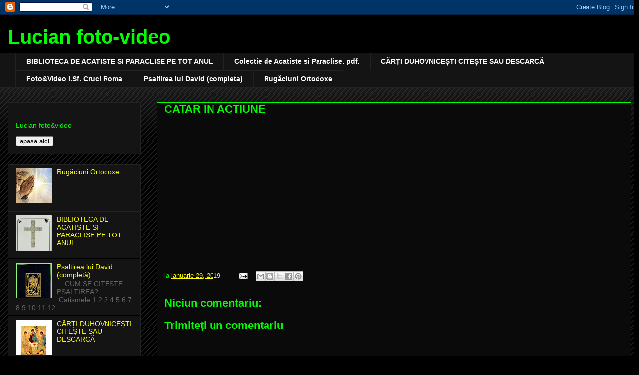

--- FILE ---
content_type: text/html; charset=UTF-8
request_url: https://www.lucianfotovideo.com/2019/01/catar-in-actiune_29.html
body_size: 17424
content:
<!DOCTYPE html>
<html class='v2' dir='ltr' lang='ro'>
<head>
<link href='https://www.blogger.com/static/v1/widgets/335934321-css_bundle_v2.css' rel='stylesheet' type='text/css'/>
<meta content='width=1100' name='viewport'/>
<meta content='text/html; charset=UTF-8' http-equiv='Content-Type'/>
<meta content='blogger' name='generator'/>
<link href='https://www.lucianfotovideo.com/favicon.ico' rel='icon' type='image/x-icon'/>
<link href='https://www.lucianfotovideo.com/2019/01/catar-in-actiune_29.html' rel='canonical'/>
<link rel="alternate" type="application/atom+xml" title="Lucian foto-video  - Atom" href="https://www.lucianfotovideo.com/feeds/posts/default" />
<link rel="alternate" type="application/rss+xml" title="Lucian foto-video  - RSS" href="https://www.lucianfotovideo.com/feeds/posts/default?alt=rss" />
<link rel="service.post" type="application/atom+xml" title="Lucian foto-video  - Atom" href="https://www.blogger.com/feeds/328819516395938384/posts/default" />

<link rel="alternate" type="application/atom+xml" title="Lucian foto-video  - Atom" href="https://www.lucianfotovideo.com/feeds/5211834372838280623/comments/default" />
<!--Can't find substitution for tag [blog.ieCssRetrofitLinks]-->
<link href='https://i.ytimg.com/vi/x5W0eLFJ7Fk/hqdefault.jpg' rel='image_src'/>
<meta content='https://www.lucianfotovideo.com/2019/01/catar-in-actiune_29.html' property='og:url'/>
<meta content='CATAR IN ACTIUNE' property='og:title'/>
<meta content='lucianfotovideo' property='og:description'/>
<meta content='https://lh3.googleusercontent.com/blogger_img_proxy/AEn0k_vgGrEPAgqqn-NDL1umsQwUi_lSh6Kw4rUduf-wX1-6jZmSmkvigkcaOoJYZatb1DhkzzqrKUbJBD783zlBZw1cmgMNNBmS3UKn8CAtF09qAQxD=w1200-h630-n-k-no-nu' property='og:image'/>
<title>Lucian foto-video : CATAR IN ACTIUNE</title>
<style id='page-skin-1' type='text/css'><!--
/*
-----------------------------------------------
Blogger Template Style
Name:     Awesome Inc.
Designer: Tina Chen
URL:      tinachen.org
----------------------------------------------- */
/* Content
----------------------------------------------- */
body {
font: normal normal 13px Arial, Tahoma, Helvetica, FreeSans, sans-serif;
color: #00ff00;
background: #000000 url(https://resources.blogblog.com/blogblog/data/1kt/awesomeinc/body_background_dark.png) repeat scroll top left;
}
html body .content-outer {
min-width: 0;
max-width: 100%;
width: 100%;
}
a:link {
text-decoration: none;
color: #ffff00;
}
a:visited {
text-decoration: none;
color: #f6b26b;
}
a:hover {
text-decoration: underline;
color: #ff0000;
}
.body-fauxcolumn-outer .cap-top {
position: absolute;
z-index: 1;
height: 276px;
width: 100%;
background: transparent url(https://resources.blogblog.com/blogblog/data/1kt/awesomeinc/body_gradient_dark.png) repeat-x scroll top left;
_background-image: none;
}
/* Columns
----------------------------------------------- */
.content-inner {
padding: 0;
}
.header-inner .section {
margin: 0 16px;
}
.tabs-inner .section {
margin: 0 16px;
}
.main-inner {
padding-top: 30px;
}
.main-inner .column-center-inner,
.main-inner .column-left-inner,
.main-inner .column-right-inner {
padding: 0 5px;
}
*+html body .main-inner .column-center-inner {
margin-top: -30px;
}
#layout .main-inner .column-center-inner {
margin-top: 0;
}
/* Header
----------------------------------------------- */
.header-outer {
margin: 0 0 0 0;
background: #000000 none repeat scroll 0 0;
}
.Header h1 {
font: normal bold 40px Arial, Tahoma, Helvetica, FreeSans, sans-serif;
color: #00ff00;
text-shadow: 0 0 -1px #000000;
}
.Header h1 a {
color: #00ff00;
}
.Header .description {
font: normal normal 14px Arial, Tahoma, Helvetica, FreeSans, sans-serif;
color: #00ff00;
}
.header-inner .Header .titlewrapper,
.header-inner .Header .descriptionwrapper {
padding-left: 0;
padding-right: 0;
margin-bottom: 0;
}
.header-inner .Header .titlewrapper {
padding-top: 22px;
}
/* Tabs
----------------------------------------------- */
.tabs-outer {
overflow: hidden;
position: relative;
background: #141414 none repeat scroll 0 0;
}
#layout .tabs-outer {
overflow: visible;
}
.tabs-cap-top, .tabs-cap-bottom {
position: absolute;
width: 100%;
border-top: 1px solid #222222;
}
.tabs-cap-bottom {
bottom: 0;
}
.tabs-inner .widget li a {
display: inline-block;
margin: 0;
padding: .6em 1.5em;
font: normal bold 14px Arial, Tahoma, Helvetica, FreeSans, sans-serif;
color: #ffffff;
border-top: 1px solid #222222;
border-bottom: 1px solid #222222;
border-left: 1px solid #222222;
height: 16px;
line-height: 16px;
}
.tabs-inner .widget li:last-child a {
border-right: 1px solid #222222;
}
.tabs-inner .widget li.selected a, .tabs-inner .widget li a:hover {
background: #000000 none repeat-x scroll 0 -100px;
color: #ffffff;
}
/* Headings
----------------------------------------------- */
h2 {
font: normal bold 14px Arial, Tahoma, Helvetica, FreeSans, sans-serif;
color: #00ff00;
}
/* Widgets
----------------------------------------------- */
.main-inner .section {
margin: 0 27px;
padding: 0;
}
.main-inner .column-left-outer,
.main-inner .column-right-outer {
margin-top: 0;
}
#layout .main-inner .column-left-outer,
#layout .main-inner .column-right-outer {
margin-top: 0;
}
.main-inner .column-left-inner,
.main-inner .column-right-inner {
background: transparent none repeat 0 0;
-moz-box-shadow: 0 0 0 rgba(0, 0, 0, .2);
-webkit-box-shadow: 0 0 0 rgba(0, 0, 0, .2);
-goog-ms-box-shadow: 0 0 0 rgba(0, 0, 0, .2);
box-shadow: 0 0 0 rgba(0, 0, 0, .2);
-moz-border-radius: 0;
-webkit-border-radius: 0;
-goog-ms-border-radius: 0;
border-radius: 0;
}
#layout .main-inner .column-left-inner,
#layout .main-inner .column-right-inner {
margin-top: 0;
}
.sidebar .widget {
font: normal normal 14px Arial, Tahoma, Helvetica, FreeSans, sans-serif;
color: #00ff00;
}
.sidebar .widget a:link {
color: #ffff00;
}
.sidebar .widget a:visited {
color: #f6b26b;
}
.sidebar .widget a:hover {
color: #ff0000;
}
.sidebar .widget h2 {
text-shadow: 0 0 -1px #000000;
}
.main-inner .widget {
background-color: #141414;
border: 1px solid #222222;
padding: 0 15px 15px;
margin: 20px -16px;
-moz-box-shadow: 0 0 0 rgba(0, 0, 0, .2);
-webkit-box-shadow: 0 0 0 rgba(0, 0, 0, .2);
-goog-ms-box-shadow: 0 0 0 rgba(0, 0, 0, .2);
box-shadow: 0 0 0 rgba(0, 0, 0, .2);
-moz-border-radius: 0;
-webkit-border-radius: 0;
-goog-ms-border-radius: 0;
border-radius: 0;
}
.main-inner .widget h2 {
margin: 0 -15px;
padding: .6em 15px .5em;
border-bottom: 1px solid #000000;
}
.footer-inner .widget h2 {
padding: 0 0 .4em;
border-bottom: 1px solid #000000;
}
.main-inner .widget h2 + div, .footer-inner .widget h2 + div {
border-top: 1px solid #222222;
padding-top: 8px;
}
.main-inner .widget .widget-content {
margin: 0 -15px;
padding: 7px 15px 0;
}
.main-inner .widget ul, .main-inner .widget #ArchiveList ul.flat {
margin: -8px -15px 0;
padding: 0;
list-style: none;
}
.main-inner .widget #ArchiveList {
margin: -8px 0 0;
}
.main-inner .widget ul li, .main-inner .widget #ArchiveList ul.flat li {
padding: .5em 15px;
text-indent: 0;
color: #666666;
border-top: 1px solid #222222;
border-bottom: 1px solid #000000;
}
.main-inner .widget #ArchiveList ul li {
padding-top: .25em;
padding-bottom: .25em;
}
.main-inner .widget ul li:first-child, .main-inner .widget #ArchiveList ul.flat li:first-child {
border-top: none;
}
.main-inner .widget ul li:last-child, .main-inner .widget #ArchiveList ul.flat li:last-child {
border-bottom: none;
}
.post-body {
position: relative;
}
.main-inner .widget .post-body ul {
padding: 0 2.5em;
margin: .5em 0;
list-style: disc;
}
.main-inner .widget .post-body ul li {
padding: 0.25em 0;
margin-bottom: .25em;
color: #00ff00;
border: none;
}
.footer-inner .widget ul {
padding: 0;
list-style: none;
}
.widget .zippy {
color: #666666;
}
/* Posts
----------------------------------------------- */
body .main-inner .Blog {
padding: 0;
margin-bottom: 1em;
background-color: transparent;
border: none;
-moz-box-shadow: 0 0 0 rgba(0, 0, 0, 0);
-webkit-box-shadow: 0 0 0 rgba(0, 0, 0, 0);
-goog-ms-box-shadow: 0 0 0 rgba(0, 0, 0, 0);
box-shadow: 0 0 0 rgba(0, 0, 0, 0);
}
.main-inner .section:last-child .Blog:last-child {
padding: 0;
margin-bottom: 1em;
}
.main-inner .widget h2.date-header {
margin: 0 -15px 1px;
padding: 0 0 0 0;
font: normal normal 14px Arial, Tahoma, Helvetica, FreeSans, sans-serif;
color: #666666;
background: transparent none no-repeat scroll top left;
border-top: 0 solid #222222;
border-bottom: 1px solid #000000;
-moz-border-radius-topleft: 0;
-moz-border-radius-topright: 0;
-webkit-border-top-left-radius: 0;
-webkit-border-top-right-radius: 0;
border-top-left-radius: 0;
border-top-right-radius: 0;
position: static;
bottom: 100%;
right: 15px;
text-shadow: 0 0 -1px #000000;
}
.main-inner .widget h2.date-header span {
font: normal normal 14px Arial, Tahoma, Helvetica, FreeSans, sans-serif;
display: block;
padding: .5em 15px;
border-left: 0 solid #222222;
border-right: 0 solid #222222;
}
.date-outer {
position: relative;
margin: 30px 0 20px;
padding: 0 15px;
background-color: #0a0a0a;
border: 1px solid #00ff00;
-moz-box-shadow: 0 0 0 rgba(0, 0, 0, .2);
-webkit-box-shadow: 0 0 0 rgba(0, 0, 0, .2);
-goog-ms-box-shadow: 0 0 0 rgba(0, 0, 0, .2);
box-shadow: 0 0 0 rgba(0, 0, 0, .2);
-moz-border-radius: 0;
-webkit-border-radius: 0;
-goog-ms-border-radius: 0;
border-radius: 0;
}
.date-outer:first-child {
margin-top: 0;
}
.date-outer:last-child {
margin-bottom: 20px;
-moz-border-radius-bottomleft: 0;
-moz-border-radius-bottomright: 0;
-webkit-border-bottom-left-radius: 0;
-webkit-border-bottom-right-radius: 0;
-goog-ms-border-bottom-left-radius: 0;
-goog-ms-border-bottom-right-radius: 0;
border-bottom-left-radius: 0;
border-bottom-right-radius: 0;
}
.date-posts {
margin: 0 -15px;
padding: 0 15px;
clear: both;
}
.post-outer, .inline-ad {
border-top: 1px solid #141414;
margin: 0 -15px;
padding: 15px 15px;
}
.post-outer {
padding-bottom: 10px;
}
.post-outer:first-child {
padding-top: 0;
border-top: none;
}
.post-outer:last-child, .inline-ad:last-child {
border-bottom: none;
}
.post-body {
position: relative;
}
.post-body img {
padding: 8px;
background: #222222;
border: 1px solid transparent;
-moz-box-shadow: 0 0 0 rgba(0, 0, 0, .2);
-webkit-box-shadow: 0 0 0 rgba(0, 0, 0, .2);
box-shadow: 0 0 0 rgba(0, 0, 0, .2);
-moz-border-radius: 0;
-webkit-border-radius: 0;
border-radius: 0;
}
h3.post-title, h4 {
font: normal bold 22px Arial, Tahoma, Helvetica, FreeSans, sans-serif;
color: #00ff00;
}
h3.post-title a {
font: normal bold 22px Arial, Tahoma, Helvetica, FreeSans, sans-serif;
color: #00ff00;
}
h3.post-title a:hover {
color: #ff0000;
text-decoration: underline;
}
.post-header {
margin: 0 0 1em;
}
.post-body {
line-height: 1.4;
}
.post-outer h2 {
color: #00ff00;
}
.post-footer {
margin: 1.5em 0 0;
}
#blog-pager {
padding: 15px;
font-size: 120%;
background-color: #0a0a0a;
border: 1px solid #222222;
-moz-box-shadow: 0 0 0 rgba(0, 0, 0, .2);
-webkit-box-shadow: 0 0 0 rgba(0, 0, 0, .2);
-goog-ms-box-shadow: 0 0 0 rgba(0, 0, 0, .2);
box-shadow: 0 0 0 rgba(0, 0, 0, .2);
-moz-border-radius: 0;
-webkit-border-radius: 0;
-goog-ms-border-radius: 0;
border-radius: 0;
-moz-border-radius-topleft: 0;
-moz-border-radius-topright: 0;
-webkit-border-top-left-radius: 0;
-webkit-border-top-right-radius: 0;
-goog-ms-border-top-left-radius: 0;
-goog-ms-border-top-right-radius: 0;
border-top-left-radius: 0;
border-top-right-radius-topright: 0;
margin-top: 1em;
}
.blog-feeds, .post-feeds {
margin: 1em 0;
text-align: center;
color: #00ff00;
}
.blog-feeds a, .post-feeds a {
color: #ffff00;
}
.blog-feeds a:visited, .post-feeds a:visited {
color: #f6b26b;
}
.blog-feeds a:hover, .post-feeds a:hover {
color: #ff0000;
}
.post-outer .comments {
margin-top: 2em;
}
/* Comments
----------------------------------------------- */
.comments .comments-content .icon.blog-author {
background-repeat: no-repeat;
background-image: url([data-uri]);
}
.comments .comments-content .loadmore a {
border-top: 1px solid #222222;
border-bottom: 1px solid #222222;
}
.comments .continue {
border-top: 2px solid #222222;
}
/* Footer
----------------------------------------------- */
.footer-outer {
margin: -0 0 -1px;
padding: 0 0 0;
color: #00ff00;
overflow: hidden;
}
.footer-fauxborder-left {
border-top: 1px solid #222222;
background: #141414 none repeat scroll 0 0;
-moz-box-shadow: 0 0 0 rgba(0, 0, 0, .2);
-webkit-box-shadow: 0 0 0 rgba(0, 0, 0, .2);
-goog-ms-box-shadow: 0 0 0 rgba(0, 0, 0, .2);
box-shadow: 0 0 0 rgba(0, 0, 0, .2);
margin: 0 -0;
}
/* Mobile
----------------------------------------------- */
body.mobile {
background-size: auto;
}
.mobile .body-fauxcolumn-outer {
background: transparent none repeat scroll top left;
}
*+html body.mobile .main-inner .column-center-inner {
margin-top: 0;
}
.mobile .main-inner .widget {
padding: 0 0 15px;
}
.mobile .main-inner .widget h2 + div,
.mobile .footer-inner .widget h2 + div {
border-top: none;
padding-top: 0;
}
.mobile .footer-inner .widget h2 {
padding: 0.5em 0;
border-bottom: none;
}
.mobile .main-inner .widget .widget-content {
margin: 0;
padding: 7px 0 0;
}
.mobile .main-inner .widget ul,
.mobile .main-inner .widget #ArchiveList ul.flat {
margin: 0 -15px 0;
}
.mobile .main-inner .widget h2.date-header {
right: 0;
}
.mobile .date-header span {
padding: 0.4em 0;
}
.mobile .date-outer:first-child {
margin-bottom: 0;
border: 1px solid #00ff00;
-moz-border-radius-topleft: 0;
-moz-border-radius-topright: 0;
-webkit-border-top-left-radius: 0;
-webkit-border-top-right-radius: 0;
-goog-ms-border-top-left-radius: 0;
-goog-ms-border-top-right-radius: 0;
border-top-left-radius: 0;
border-top-right-radius: 0;
}
.mobile .date-outer {
border-color: #00ff00;
border-width: 0 1px 1px;
}
.mobile .date-outer:last-child {
margin-bottom: 0;
}
.mobile .main-inner {
padding: 0;
}
.mobile .header-inner .section {
margin: 0;
}
.mobile .post-outer, .mobile .inline-ad {
padding: 5px 0;
}
.mobile .tabs-inner .section {
margin: 0 10px;
}
.mobile .main-inner .widget h2 {
margin: 0;
padding: 0;
}
.mobile .main-inner .widget h2.date-header span {
padding: 0;
}
.mobile .main-inner .widget .widget-content {
margin: 0;
padding: 7px 0 0;
}
.mobile #blog-pager {
border: 1px solid transparent;
background: #141414 none repeat scroll 0 0;
}
.mobile .main-inner .column-left-inner,
.mobile .main-inner .column-right-inner {
background: transparent none repeat 0 0;
-moz-box-shadow: none;
-webkit-box-shadow: none;
-goog-ms-box-shadow: none;
box-shadow: none;
}
.mobile .date-posts {
margin: 0;
padding: 0;
}
.mobile .footer-fauxborder-left {
margin: 0;
border-top: inherit;
}
.mobile .main-inner .section:last-child .Blog:last-child {
margin-bottom: 0;
}
.mobile-index-contents {
color: #00ff00;
}
.mobile .mobile-link-button {
background: #ffff00 none repeat scroll 0 0;
}
.mobile-link-button a:link, .mobile-link-button a:visited {
color: #ffffff;
}
.mobile .tabs-inner .PageList .widget-content {
background: transparent;
border-top: 1px solid;
border-color: #222222;
color: #ffffff;
}
.mobile .tabs-inner .PageList .widget-content .pagelist-arrow {
border-left: 1px solid #222222;
}

--></style>
<style id='template-skin-1' type='text/css'><!--
body {
min-width: 1290px;
}
.content-outer, .content-fauxcolumn-outer, .region-inner {
min-width: 1290px;
max-width: 1290px;
_width: 1290px;
}
.main-inner .columns {
padding-left: 300px;
padding-right: 0px;
}
.main-inner .fauxcolumn-center-outer {
left: 300px;
right: 0px;
/* IE6 does not respect left and right together */
_width: expression(this.parentNode.offsetWidth -
parseInt("300px") -
parseInt("0px") + 'px');
}
.main-inner .fauxcolumn-left-outer {
width: 300px;
}
.main-inner .fauxcolumn-right-outer {
width: 0px;
}
.main-inner .column-left-outer {
width: 300px;
right: 100%;
margin-left: -300px;
}
.main-inner .column-right-outer {
width: 0px;
margin-right: -0px;
}
#layout {
min-width: 0;
}
#layout .content-outer {
min-width: 0;
width: 800px;
}
#layout .region-inner {
min-width: 0;
width: auto;
}
body#layout div.add_widget {
padding: 8px;
}
body#layout div.add_widget a {
margin-left: 32px;
}
--></style>
<link href='https://www.blogger.com/dyn-css/authorization.css?targetBlogID=328819516395938384&amp;zx=cddd2cf5-b21c-4a28-8e39-015995022433' media='none' onload='if(media!=&#39;all&#39;)media=&#39;all&#39;' rel='stylesheet'/><noscript><link href='https://www.blogger.com/dyn-css/authorization.css?targetBlogID=328819516395938384&amp;zx=cddd2cf5-b21c-4a28-8e39-015995022433' rel='stylesheet'/></noscript>
<meta name='google-adsense-platform-account' content='ca-host-pub-1556223355139109'/>
<meta name='google-adsense-platform-domain' content='blogspot.com'/>

<!-- data-ad-client=ca-pub-8212572989064384 -->

</head>
<body class='loading variant-dark'>
<div class='navbar section' id='navbar' name='Navbar'><div class='widget Navbar' data-version='1' id='Navbar1'><script type="text/javascript">
    function setAttributeOnload(object, attribute, val) {
      if(window.addEventListener) {
        window.addEventListener('load',
          function(){ object[attribute] = val; }, false);
      } else {
        window.attachEvent('onload', function(){ object[attribute] = val; });
      }
    }
  </script>
<div id="navbar-iframe-container"></div>
<script type="text/javascript" src="https://apis.google.com/js/platform.js"></script>
<script type="text/javascript">
      gapi.load("gapi.iframes:gapi.iframes.style.bubble", function() {
        if (gapi.iframes && gapi.iframes.getContext) {
          gapi.iframes.getContext().openChild({
              url: 'https://www.blogger.com/navbar/328819516395938384?po\x3d5211834372838280623\x26origin\x3dhttps://www.lucianfotovideo.com',
              where: document.getElementById("navbar-iframe-container"),
              id: "navbar-iframe"
          });
        }
      });
    </script><script type="text/javascript">
(function() {
var script = document.createElement('script');
script.type = 'text/javascript';
script.src = '//pagead2.googlesyndication.com/pagead/js/google_top_exp.js';
var head = document.getElementsByTagName('head')[0];
if (head) {
head.appendChild(script);
}})();
</script>
</div></div>
<div class='body-fauxcolumns'>
<div class='fauxcolumn-outer body-fauxcolumn-outer'>
<div class='cap-top'>
<div class='cap-left'></div>
<div class='cap-right'></div>
</div>
<div class='fauxborder-left'>
<div class='fauxborder-right'></div>
<div class='fauxcolumn-inner'>
</div>
</div>
<div class='cap-bottom'>
<div class='cap-left'></div>
<div class='cap-right'></div>
</div>
</div>
</div>
<div class='content'>
<div class='content-fauxcolumns'>
<div class='fauxcolumn-outer content-fauxcolumn-outer'>
<div class='cap-top'>
<div class='cap-left'></div>
<div class='cap-right'></div>
</div>
<div class='fauxborder-left'>
<div class='fauxborder-right'></div>
<div class='fauxcolumn-inner'>
</div>
</div>
<div class='cap-bottom'>
<div class='cap-left'></div>
<div class='cap-right'></div>
</div>
</div>
</div>
<div class='content-outer'>
<div class='content-cap-top cap-top'>
<div class='cap-left'></div>
<div class='cap-right'></div>
</div>
<div class='fauxborder-left content-fauxborder-left'>
<div class='fauxborder-right content-fauxborder-right'></div>
<div class='content-inner'>
<header>
<div class='header-outer'>
<div class='header-cap-top cap-top'>
<div class='cap-left'></div>
<div class='cap-right'></div>
</div>
<div class='fauxborder-left header-fauxborder-left'>
<div class='fauxborder-right header-fauxborder-right'></div>
<div class='region-inner header-inner'>
<div class='header section' id='header' name='Antet'><div class='widget Header' data-version='1' id='Header1'>
<div id='header-inner'>
<div class='titlewrapper'>
<h1 class='title'>
<a href='https://www.lucianfotovideo.com/'>
Lucian foto-video 
</a>
</h1>
</div>
<div class='descriptionwrapper'>
<p class='description'><span>
</span></p>
</div>
</div>
</div></div>
</div>
</div>
<div class='header-cap-bottom cap-bottom'>
<div class='cap-left'></div>
<div class='cap-right'></div>
</div>
</div>
</header>
<div class='tabs-outer'>
<div class='tabs-cap-top cap-top'>
<div class='cap-left'></div>
<div class='cap-right'></div>
</div>
<div class='fauxborder-left tabs-fauxborder-left'>
<div class='fauxborder-right tabs-fauxborder-right'></div>
<div class='region-inner tabs-inner'>
<div class='tabs section' id='crosscol' name='Coloana transversală'><div class='widget Label' data-version='1' id='Label2'>
<h2>Etichete</h2>
<div class='widget-content list-label-widget-content'>
<ul>
<li>
<a dir='ltr' href='https://www.lucianfotovideo.com/search/label/BIBLIOTECA%20DE%20ACATISTE%20SI%20PARACLISE%20%20PE%20TOT%20ANUL'>BIBLIOTECA DE ACATISTE SI PARACLISE  PE TOT ANUL</a>
</li>
<li>
<a dir='ltr' href='https://www.lucianfotovideo.com/search/label/Colectie%20de%20Acatiste%20si%20Paraclise.%20pdf.'>Colectie de Acatiste si Paraclise. pdf.</a>
</li>
<li>
<a dir='ltr' href='https://www.lucianfotovideo.com/search/label/C%C4%82R%C8%9AI%20DUHOVNICE%C8%98TI%20CITE%C8%98TE%20SAU%20DESCARC%C4%82'>CĂRȚI DUHOVNICEȘTI CITEȘTE SAU DESCARCĂ</a>
</li>
<li>
<a dir='ltr' href='https://www.lucianfotovideo.com/search/label/Foto%26Video%20I.Sf.%20Cruci%20Roma'>Foto&amp;Video I.Sf. Cruci Roma</a>
</li>
<li>
<a dir='ltr' href='https://www.lucianfotovideo.com/search/label/Psaltirea%20lui%20David%20%28completa%29'>Psaltirea lui David (completa)</a>
</li>
<li>
<a dir='ltr' href='https://www.lucianfotovideo.com/search/label/Rug%C4%83ciuni%20Ortodoxe'>Rugăciuni Ortodoxe</a>
</li>
</ul>
<div class='clear'></div>
</div>
</div></div>
<div class='tabs no-items section' id='crosscol-overflow' name='Cross-Column 2'></div>
</div>
</div>
<div class='tabs-cap-bottom cap-bottom'>
<div class='cap-left'></div>
<div class='cap-right'></div>
</div>
</div>
<div class='main-outer'>
<div class='main-cap-top cap-top'>
<div class='cap-left'></div>
<div class='cap-right'></div>
</div>
<div class='fauxborder-left main-fauxborder-left'>
<div class='fauxborder-right main-fauxborder-right'></div>
<div class='region-inner main-inner'>
<div class='columns fauxcolumns'>
<div class='fauxcolumn-outer fauxcolumn-center-outer'>
<div class='cap-top'>
<div class='cap-left'></div>
<div class='cap-right'></div>
</div>
<div class='fauxborder-left'>
<div class='fauxborder-right'></div>
<div class='fauxcolumn-inner'>
</div>
</div>
<div class='cap-bottom'>
<div class='cap-left'></div>
<div class='cap-right'></div>
</div>
</div>
<div class='fauxcolumn-outer fauxcolumn-left-outer'>
<div class='cap-top'>
<div class='cap-left'></div>
<div class='cap-right'></div>
</div>
<div class='fauxborder-left'>
<div class='fauxborder-right'></div>
<div class='fauxcolumn-inner'>
</div>
</div>
<div class='cap-bottom'>
<div class='cap-left'></div>
<div class='cap-right'></div>
</div>
</div>
<div class='fauxcolumn-outer fauxcolumn-right-outer'>
<div class='cap-top'>
<div class='cap-left'></div>
<div class='cap-right'></div>
</div>
<div class='fauxborder-left'>
<div class='fauxborder-right'></div>
<div class='fauxcolumn-inner'>
</div>
</div>
<div class='cap-bottom'>
<div class='cap-left'></div>
<div class='cap-right'></div>
</div>
</div>
<!-- corrects IE6 width calculation -->
<div class='columns-inner'>
<div class='column-center-outer'>
<div class='column-center-inner'>
<div class='main section' id='main' name='Număr de telefon principal'><div class='widget Blog' data-version='1' id='Blog1'>
<div class='blog-posts hfeed'>

          <div class="date-outer">
        

          <div class="date-posts">
        
<div class='post-outer'>
<div class='post hentry uncustomized-post-template' itemprop='blogPost' itemscope='itemscope' itemtype='http://schema.org/BlogPosting'>
<meta content='https://i.ytimg.com/vi/x5W0eLFJ7Fk/hqdefault.jpg' itemprop='image_url'/>
<meta content='328819516395938384' itemprop='blogId'/>
<meta content='5211834372838280623' itemprop='postId'/>
<a name='5211834372838280623'></a>
<h3 class='post-title entry-title' itemprop='name'>
CATAR IN ACTIUNE
</h3>
<div class='post-header'>
<div class='post-header-line-1'></div>
</div>
<div class='post-body entry-content' id='post-body-5211834372838280623' itemprop='description articleBody'>
<iframe allowfullscreen="" frameborder="0" height="270" src="https://www.youtube.com/embed/x5W0eLFJ7Fk" width="480"></iframe>
<div style='clear: both;'></div>
</div>
<div class='post-footer'>
<div class='post-footer-line post-footer-line-1'>
<span class='post-author vcard'>
</span>
<span class='post-timestamp'>
la
<meta content='https://www.lucianfotovideo.com/2019/01/catar-in-actiune_29.html' itemprop='url'/>
<a class='timestamp-link' href='https://www.lucianfotovideo.com/2019/01/catar-in-actiune_29.html' rel='bookmark' title='permanent link'><abbr class='published' itemprop='datePublished' title='2019-01-29T13:19:00-08:00'>ianuarie 29, 2019</abbr></a>
</span>
<span class='post-comment-link'>
</span>
<span class='post-icons'>
<span class='item-action'>
<a href='https://www.blogger.com/email-post/328819516395938384/5211834372838280623' title='Trimiteți postarea prin e-mail'>
<img alt='' class='icon-action' height='13' src='https://resources.blogblog.com/img/icon18_email.gif' width='18'/>
</a>
</span>
<span class='item-control blog-admin pid-669044180'>
<a href='https://www.blogger.com/post-edit.g?blogID=328819516395938384&postID=5211834372838280623&from=pencil' title='Editați postarea'>
<img alt='' class='icon-action' height='18' src='https://resources.blogblog.com/img/icon18_edit_allbkg.gif' width='18'/>
</a>
</span>
</span>
<div class='post-share-buttons goog-inline-block'>
<a class='goog-inline-block share-button sb-email' href='https://www.blogger.com/share-post.g?blogID=328819516395938384&postID=5211834372838280623&target=email' target='_blank' title='Trimiteți  prin e-mail
'><span class='share-button-link-text'>Trimiteți  prin e-mail
</span></a><a class='goog-inline-block share-button sb-blog' href='https://www.blogger.com/share-post.g?blogID=328819516395938384&postID=5211834372838280623&target=blog' onclick='window.open(this.href, "_blank", "height=270,width=475"); return false;' target='_blank' title='Postați pe blog!'><span class='share-button-link-text'>Postați pe blog!</span></a><a class='goog-inline-block share-button sb-twitter' href='https://www.blogger.com/share-post.g?blogID=328819516395938384&postID=5211834372838280623&target=twitter' target='_blank' title='Trimiteți pe X'><span class='share-button-link-text'>Trimiteți pe X</span></a><a class='goog-inline-block share-button sb-facebook' href='https://www.blogger.com/share-post.g?blogID=328819516395938384&postID=5211834372838280623&target=facebook' onclick='window.open(this.href, "_blank", "height=430,width=640"); return false;' target='_blank' title='Distribuiți pe Facebook'><span class='share-button-link-text'>Distribuiți pe Facebook</span></a><a class='goog-inline-block share-button sb-pinterest' href='https://www.blogger.com/share-post.g?blogID=328819516395938384&postID=5211834372838280623&target=pinterest' target='_blank' title='Trimiteți către Pinterest'><span class='share-button-link-text'>Trimiteți către Pinterest</span></a>
</div>
</div>
<div class='post-footer-line post-footer-line-2'>
<span class='post-labels'>
</span>
</div>
<div class='post-footer-line post-footer-line-3'>
<span class='post-location'>
</span>
</div>
</div>
</div>
<div class='comments' id='comments'>
<a name='comments'></a>
<h4>Niciun comentariu:</h4>
<div id='Blog1_comments-block-wrapper'>
<dl class='avatar-comment-indent' id='comments-block'>
</dl>
</div>
<p class='comment-footer'>
<div class='comment-form'>
<a name='comment-form'></a>
<h4 id='comment-post-message'>Trimiteți un comentariu</h4>
<p>
</p>
<a href='https://www.blogger.com/comment/frame/328819516395938384?po=5211834372838280623&hl=ro&saa=85391&origin=https://www.lucianfotovideo.com' id='comment-editor-src'></a>
<iframe allowtransparency='true' class='blogger-iframe-colorize blogger-comment-from-post' frameborder='0' height='410px' id='comment-editor' name='comment-editor' src='' width='100%'></iframe>
<script src='https://www.blogger.com/static/v1/jsbin/2830521187-comment_from_post_iframe.js' type='text/javascript'></script>
<script type='text/javascript'>
      BLOG_CMT_createIframe('https://www.blogger.com/rpc_relay.html');
    </script>
</div>
</p>
</div>
</div>
<div class='inline-ad'>
</div>

        </div></div>
      
</div>
<div class='blog-pager' id='blog-pager'>
<span id='blog-pager-newer-link'>
<a class='blog-pager-newer-link' href='https://www.lucianfotovideo.com/2019/03/sarbatoarea-ortodoxiei-la-roma.html' id='Blog1_blog-pager-newer-link' title='Postare mai nouă'>Postare mai nouă</a>
</span>
<span id='blog-pager-older-link'>
<a class='blog-pager-older-link' href='https://www.lucianfotovideo.com/2019/01/sfintirea-apelor-aghiasma-mare-cu.html' id='Blog1_blog-pager-older-link' title='Postare mai veche'>Postare mai veche</a>
</span>
<a class='home-link' href='https://www.lucianfotovideo.com/'>Pagina de pornire</a>
</div>
<div class='clear'></div>
<div class='post-feeds'>
<div class='feed-links'>
Abonați-vă la:
<a class='feed-link' href='https://www.lucianfotovideo.com/feeds/5211834372838280623/comments/default' target='_blank' type='application/atom+xml'>Postare comentarii (Atom)</a>
</div>
</div>
</div></div>
</div>
</div>
<div class='column-left-outer'>
<div class='column-left-inner'>
<aside>
<div class='sidebar section' id='sidebar-left-1'>
<div class='widget HTML' data-version='1' id='HTML1'>
<div class='widget-content'>
<h2></h2>
<p id="demo">Lucian foto&video</p>
<button type="button" onclick='document.getElementById("demo").innerHTML = "bun venit!"'>apasa aici</button>
</div>
<div class='clear'></div>
</div><div class='widget PopularPosts' data-version='1' id='PopularPosts1'>
<div class='widget-content popular-posts'>
<ul>
<li>
<div class='item-content'>
<div class='item-thumbnail'>
<a href='https://www.lucianfotovideo.com/2020/06/rugaciuni-ortodoxe.html' target='_blank'>
<img alt='' border='0' src='https://blogger.googleusercontent.com/img/b/R29vZ2xl/AVvXsEjOcWBCftz24SdBZQB16Hbf7r44DH1dvYRVpkoLnw9sqQq4rq47Y74-V_gh1F74hiSD174rprMlf0X8UGzpY7veLUtv-MpzXrLQx766u1kfh814AdurTrPcbOY55VGnUDTxbfQ9jU8NrrnV/w72-h72-p-k-no-nu/hqdefault.jpg'/>
</a>
</div>
<div class='item-title'><a href='https://www.lucianfotovideo.com/2020/06/rugaciuni-ortodoxe.html'>Rugăciuni Ortodoxe</a></div>
<div class='item-snippet'>
</div>
</div>
<div style='clear: both;'></div>
</li>
<li>
<div class='item-content'>
<div class='item-thumbnail'>
<a href='https://www.lucianfotovideo.com/2020/04/acatiste-si-paraclise-sfintilor-pe-tot.html' target='_blank'>
<img alt='' border='0' src='https://blogger.googleusercontent.com/img/b/R29vZ2xl/AVvXsEiwdFE_7D5f0l6RQr7uC4-fTrR9Y6Q6lsh9Ga8eDDnYX0OKvHUDrCCAmd2PDHd7ASHGP-U6BLV3xbxig8-2DWQaIttNKi-h5PBe7Wl1mMpTiT344Hf_eX7R0JYR0CVee-7nJ2Q4kRdvmgt3yyTCi2GaXwsMfbfS5le7TNe7HiErnz36K0wdw_TSJHLT/w72-h72-p-k-no-nu/acatiste-ale-sfintilor-de-peste-an-1_l_1154966.jpg'/>
</a>
</div>
<div class='item-title'><a href='https://www.lucianfotovideo.com/2020/04/acatiste-si-paraclise-sfintilor-pe-tot.html'>BIBLIOTECA DE ACATISTE SI PARACLISE  PE TOT ANUL </a></div>
<div class='item-snippet'>
</div>
</div>
<div style='clear: both;'></div>
</li>
<li>
<div class='item-content'>
<div class='item-thumbnail'>
<a href='https://www.lucianfotovideo.com/2020/04/psaltirea-prorocului-si-imparatului.html' target='_blank'>
<img alt='' border='0' src='https://blogger.googleusercontent.com/img/b/R29vZ2xl/AVvXsEikT7ALVTARNFtwO6O1Cx1Gfhh6dA6vEqmsc2HfVxQxY7KIC_YhD7iW9IItXjEObPtCLaIdMnBwwAc7yd4n0gODUxv0HXyJ4jOdVxIbX0Eqz7qRUbOjdyNpnvnNCi8xZYbuXgpglccsaUwq8PULI7elyl9vPpRWHoV37ICPpug--36aMAB68ttMQOAo/w72-h72-p-k-no-nu/IMG_20230501_230634.jpg'/>
</a>
</div>
<div class='item-title'><a href='https://www.lucianfotovideo.com/2020/04/psaltirea-prorocului-si-imparatului.html'>Psaltirea lui David (completă)</a></div>
<div class='item-snippet'> &#160; &#160;          CUM SE CITESTE PSALTIREA? &#160; &#160; &#160; &#160; &#160; &#160;Catismele     1      2      3      4     5     6      7      8      9   10   11    12    ...</div>
</div>
<div style='clear: both;'></div>
</li>
<li>
<div class='item-content'>
<div class='item-thumbnail'>
<a href='https://www.lucianfotovideo.com/2020/05/ceaslovul.html' target='_blank'>
<img alt='' border='0' src='https://lh3.googleusercontent.com/blogger_img_proxy/AEn0k_vPnBDkQAnstj6CxMMiteU3pPWwiZXsmOF0P5IYwa9rnUivJ1-0j2sl4i5RvnzgTuGqrU5KwiIDLqrwCpfojfbqyXslwXVaw78PPA_8PGPK13jnxSi_WKOOIBXDv9uhQ0P3ab69RQ71yPCZMYG7CgTwpavvkPzxjdktRpz8wA=w72-h72-p-k-no-nu'/>
</a>
</div>
<div class='item-title'><a href='https://www.lucianfotovideo.com/2020/05/ceaslovul.html'>CĂRȚI DUHOVNICEȘTI CITEȘTE SAU DESCARCĂ</a></div>
<div class='item-snippet'>   &#160; &#160; &#160;&#160; &#160; &#160;</div>
</div>
<div style='clear: both;'></div>
</li>
<li>
<div class='item-content'>
<div class='item-thumbnail'>
<a href='https://www.lucianfotovideo.com/2020/11/blog-post.html' target='_blank'>
<img alt='' border='0' src='https://blogger.googleusercontent.com/img/b/R29vZ2xl/AVvXsEgJmNdVkcVgn2g0hPqnUaCh5aNhk3FU2_bbIx19OGRCRWnSLkoba2tvvIerwpAJpAiA-Oibf_EHBXi0tznVudZQD3KlFHDAQzm8zpvdI-G9hb70AD51z5jGpoRa_nhtNr7PEVVgpBV0MwY/w72-h72-p-k-no-nu/Poze-de-Craciun-si-Colinde.jpg'/>
</a>
</div>
<div class='item-title'><a href='https://www.lucianfotovideo.com/2020/11/blog-post.html'>COLINDE</a></div>
<div class='item-snippet'>Colinde, playlist you tube, click pe poză; sau pe acest text Lucian foto&amp;video</div>
</div>
<div style='clear: both;'></div>
</li>
<li>
<div class='item-content'>
<div class='item-thumbnail'>
<a href='https://www.lucianfotovideo.com/2018/12/ziua-nationala-romaniei-la-roma-4-k_5.html' target='_blank'>
<img alt='' border='0' src='https://lh3.googleusercontent.com/blogger_img_proxy/AEn0k_uPV-G13NTklbm7sWbhfcl9WQJkZglimOZfAh6ZThQDhOTDSQolzkXsUvUkD9280YP3vEkLjuEj794fzBp7Tn71awp4lVNeJiEZHRsgOBTWPYwQfw=w72-h72-n-k-no-nu'/>
</a>
</div>
<div class='item-title'><a href='https://www.lucianfotovideo.com/2018/12/ziua-nationala-romaniei-la-roma-4-k_5.html'>Ziua Nationala a Romaniei la Roma 4 k</a></div>
<div class='item-snippet'>
</div>
</div>
<div style='clear: both;'></div>
</li>
<li>
<div class='item-content'>
<div class='item-thumbnail'>
<a href='https://www.lucianfotovideo.com/2022/07/teraccina-2022.html' target='_blank'>
<img alt='' border='0' src='https://blogger.googleusercontent.com/img/b/R29vZ2xl/AVvXsEge4MMpM3faf1lxXl24kpbycCOFWrpiVMBywNFz8TdI1g11QCc5AbHJ_cqwnbC1lPUmDwXBtfcV6tqnUfmTWVpvSK2-C1mwvhDHqLtZqN7UJl5JPhn3aGImDwf4h_exfQHLqD4Oo2NI5HEJ7G4zA7M8KycU_U4141Ifx1m1x0E-kdLnue-F5Yel7wmI/w72-h72-p-k-no-nu/_I2A5972.CR2'/>
</a>
</div>
<div class='item-title'><a href='https://www.lucianfotovideo.com/2022/07/teraccina-2022.html'>Teraccina 2022</a></div>
<div class='item-snippet'>
</div>
</div>
<div style='clear: both;'></div>
</li>
<li>
<div class='item-content'>
<div class='item-thumbnail'>
<a href='https://www.lucianfotovideo.com/2020/02/rugaciunile-pentru-sfintirea-apelor.html' target='_blank'>
<img alt='' border='0' src='https://lh3.googleusercontent.com/blogger_img_proxy/AEn0k_vxA8l267xsYYRQng3Vj7QJAQd6uH7aPJBzFqjUTBpSJX_uQYlA867hILxayBflsGZXADcvuHxwZ1nedbwgZ5mzGJhZO0KoxrLGn8R1fi_XETP3qg=w72-h72-n-k-no-nu'/>
</a>
</div>
<div class='item-title'><a href='https://www.lucianfotovideo.com/2020/02/rugaciunile-pentru-sfintirea-apelor.html'>Rugăciunile pentru sfințirea apelor (Boboteaza)</a></div>
<div class='item-snippet'>
</div>
</div>
<div style='clear: both;'></div>
</li>
<li>
<div class='item-content'>
<div class='item-thumbnail'>
<a href='https://www.lucianfotovideo.com/2020/04/acatistier-colectie-de-acatiste-si.html' target='_blank'>
<img alt='' border='0' src='https://lh3.googleusercontent.com/blogger_img_proxy/AEn0k_ukiMFEkJonJaEAl4ZEXja1hMXJV6-V0ubENQGoGD2Zq7Zq6Jyk5aiM0JRmKnsmAlBqUuBny-Mrce-mz6vdKoxspZ2L033I8qdIKTo9msSi9Ox4PEBKboZ3reMnMrJvUcgb2j4xtNs-Cl5YMW3gqWy_duTbgl86aizDFqfV5nR08_vWylbMu3Z8=w72-h72-p-k-no-nu'/>
</a>
</div>
<div class='item-title'><a href='https://www.lucianfotovideo.com/2020/04/acatistier-colectie-de-acatiste-si.html'>Acatistier, Colectie de Acatiste si Paraclise. pdf.</a></div>
<div class='item-snippet'>   &#160;&#160;  </div>
</div>
<div style='clear: both;'></div>
</li>
<li>
<div class='item-content'>
<div class='item-title'><a href='https://www.lucianfotovideo.com/2023/04/blog-post.html'>(niciun titlu)</a></div>
<div class='item-snippet'>&#160; Rugăciunile începătoare pentru orice acatist</div>
</div>
<div style='clear: both;'></div>
</li>
</ul>
<div class='clear'></div>
</div>
</div><div class='widget Followers' data-version='1' id='Followers1'>
<h2 class='title'>Persoane interesate</h2>
<div class='widget-content'>
<div id='Followers1-wrapper'>
<div style='margin-right:2px;'>
<div><script type="text/javascript" src="https://apis.google.com/js/platform.js"></script>
<div id="followers-iframe-container"></div>
<script type="text/javascript">
    window.followersIframe = null;
    function followersIframeOpen(url) {
      gapi.load("gapi.iframes", function() {
        if (gapi.iframes && gapi.iframes.getContext) {
          window.followersIframe = gapi.iframes.getContext().openChild({
            url: url,
            where: document.getElementById("followers-iframe-container"),
            messageHandlersFilter: gapi.iframes.CROSS_ORIGIN_IFRAMES_FILTER,
            messageHandlers: {
              '_ready': function(obj) {
                window.followersIframe.getIframeEl().height = obj.height;
              },
              'reset': function() {
                window.followersIframe.close();
                followersIframeOpen("https://www.blogger.com/followers/frame/328819516395938384?colors\x3dCgt0cmFuc3BhcmVudBILdHJhbnNwYXJlbnQaByMwMGZmMDAiByNmZmZmMDAqByMwMDAwMDAyByMwMGZmMDA6ByMwMGZmMDBCByNmZmZmMDBKByM2NjY2NjZSByNmZmZmMDBaC3RyYW5zcGFyZW50\x26pageSize\x3d21\x26hl\x3dro\x26origin\x3dhttps://www.lucianfotovideo.com");
              },
              'open': function(url) {
                window.followersIframe.close();
                followersIframeOpen(url);
              }
            }
          });
        }
      });
    }
    followersIframeOpen("https://www.blogger.com/followers/frame/328819516395938384?colors\x3dCgt0cmFuc3BhcmVudBILdHJhbnNwYXJlbnQaByMwMGZmMDAiByNmZmZmMDAqByMwMDAwMDAyByMwMGZmMDA6ByMwMGZmMDBCByNmZmZmMDBKByM2NjY2NjZSByNmZmZmMDBaC3RyYW5zcGFyZW50\x26pageSize\x3d21\x26hl\x3dro\x26origin\x3dhttps://www.lucianfotovideo.com");
  </script></div>
</div>
</div>
<div class='clear'></div>
</div>
</div><div class='widget Text' data-version='1' id='Text1'>
<h2 class='title'>Bun venit pe acest sit</h2>
<div class='widget-content'>
<div style="font-weight: normal;"><span =""  style="color:red;"><br /></span></div><div style="font-weight: normal;"><span =""  style="color:#ffcc00;">in acest sit pute-ti gasi filmarile mele (foto-video) facute de mine personal si montajul, dar si carti duhovnicesti, care mie personal i-mi place sa le numesc hrana pentru suflet. Mai multe carti pute-ti vizita acest blog. cartiduhovnicesti.blogspot.com</span></div><div style="font-weight: normal;"><span =""  style="color:#ffcc00;">Pe you tube va pute-ti abona Lucian Foto&amp;Video</span></div><div style="font-weight: normal;"><span =""  style="color:#ffcc00;"><br /></span></div><div style="font-weight: normal;"><span =""  style="color:#000099;"><br /></span></div>
</div>
<div class='clear'></div>
</div><div class='widget BlogSearch' data-version='1' id='BlogSearch2'>
<h2 class='title'>www.lucianfotovideo.com</h2>
<div class='widget-content'>
<div id='BlogSearch2_form'>
<form action='https://www.lucianfotovideo.com/search' class='gsc-search-box' target='_top'>
<table cellpadding='0' cellspacing='0' class='gsc-search-box'>
<tbody>
<tr>
<td class='gsc-input'>
<input autocomplete='off' class='gsc-input' name='q' size='10' title='search' type='text' value=''/>
</td>
<td class='gsc-search-button'>
<input class='gsc-search-button' title='search' type='submit' value='Căutare'/>
</td>
</tr>
</tbody>
</table>
</form>
</div>
</div>
<div class='clear'></div>
</div><div class='widget Profile' data-version='1' id='Profile1'>
<h2>Lucian Foto Video</h2>
<div class='widget-content'>
<a href='https://www.blogger.com/profile/00274880903017482440'><img alt='Fotografia mea' class='profile-img' height='64' src='//blogger.googleusercontent.com/img/b/R29vZ2xl/AVvXsEjEjDxsU3tz3W8ITDRN_iZRnp8YCBwvZkO7cFqnMTMetcVbB-c59tcVQkrKNt64SiSsl_fiVPNmPRLQPkuzqiQNt03dyefky2rQFuX0n8TVh3dCdHtWDeULi_9pODE5n_aKYX-Vd6qW1WdsCEBkvn8aGyB77IblhnPN8Lt_XZd1D9UtDm4/s1600/3I2A5598.jpg' width='80'/></a>
<dl class='profile-datablock'>
<dt class='profile-data'>
<a class='profile-name-link g-profile' href='https://www.blogger.com/profile/00274880903017482440' rel='author' style='background-image: url(//www.blogger.com/img/logo-16.png);'>
Hrana pentru suflet
</a>
</dt>
</dl>
<a class='profile-link' href='https://www.blogger.com/profile/00274880903017482440' rel='author'>Vizualizați profilul meu complet</a>
<div class='clear'></div>
</div>
</div><div class='widget BlogArchive' data-version='1' id='BlogArchive1'>
<h2>Arhivă blog</h2>
<div class='widget-content'>
<div id='ArchiveList'>
<div id='BlogArchive1_ArchiveList'>
<select id='BlogArchive1_ArchiveMenu'>
<option value=''>Arhivă blog</option>
<option value='https://www.lucianfotovideo.com/2026/01/'>ianuarie (1)</option>
<option value='https://www.lucianfotovideo.com/2025/12/'>decembrie (1)</option>
<option value='https://www.lucianfotovideo.com/2025/01/'>ianuarie (2)</option>
<option value='https://www.lucianfotovideo.com/2024/12/'>decembrie (1)</option>
<option value='https://www.lucianfotovideo.com/2024/11/'>noiembrie (1)</option>
<option value='https://www.lucianfotovideo.com/2023/04/'>aprilie (1)</option>
<option value='https://www.lucianfotovideo.com/2022/07/'>iulie (1)</option>
<option value='https://www.lucianfotovideo.com/2022/05/'>mai (4)</option>
<option value='https://www.lucianfotovideo.com/2021/06/'>iunie (1)</option>
<option value='https://www.lucianfotovideo.com/2020/12/'>decembrie (1)</option>
<option value='https://www.lucianfotovideo.com/2020/11/'>noiembrie (10)</option>
<option value='https://www.lucianfotovideo.com/2020/06/'>iunie (1)</option>
<option value='https://www.lucianfotovideo.com/2020/05/'>mai (2)</option>
<option value='https://www.lucianfotovideo.com/2020/04/'>aprilie (4)</option>
<option value='https://www.lucianfotovideo.com/2019/12/'>decembrie (25)</option>
<option value='https://www.lucianfotovideo.com/2019/11/'>noiembrie (8)</option>
<option value='https://www.lucianfotovideo.com/2019/09/'>septembrie (12)</option>
<option value='https://www.lucianfotovideo.com/2019/06/'>iunie (1)</option>
<option value='https://www.lucianfotovideo.com/2019/05/'>mai (1)</option>
<option value='https://www.lucianfotovideo.com/2019/04/'>aprilie (6)</option>
<option value='https://www.lucianfotovideo.com/2019/03/'>martie (1)</option>
<option value='https://www.lucianfotovideo.com/2019/01/'>ianuarie (2)</option>
<option value='https://www.lucianfotovideo.com/2018/12/'>decembrie (21)</option>
<option value='https://www.lucianfotovideo.com/2018/11/'>noiembrie (1)</option>
<option value='https://www.lucianfotovideo.com/2018/10/'>octombrie (3)</option>
<option value='https://www.lucianfotovideo.com/2018/09/'>septembrie (3)</option>
<option value='https://www.lucianfotovideo.com/2018/07/'>iulie (15)</option>
<option value='https://www.lucianfotovideo.com/2018/05/'>mai (23)</option>
<option value='https://www.lucianfotovideo.com/2018/04/'>aprilie (18)</option>
<option value='https://www.lucianfotovideo.com/2017/04/'>aprilie (1)</option>
<option value='https://www.lucianfotovideo.com/2017/01/'>ianuarie (1)</option>
<option value='https://www.lucianfotovideo.com/2016/03/'>martie (1)</option>
<option value='https://www.lucianfotovideo.com/2015/08/'>august (1)</option>
<option value='https://www.lucianfotovideo.com/2015/07/'>iulie (3)</option>
<option value='https://www.lucianfotovideo.com/2015/05/'>mai (1)</option>
<option value='https://www.lucianfotovideo.com/2015/03/'>martie (1)</option>
<option value='https://www.lucianfotovideo.com/2014/11/'>noiembrie (2)</option>
<option value='https://www.lucianfotovideo.com/2014/10/'>octombrie (1)</option>
<option value='https://www.lucianfotovideo.com/2014/09/'>septembrie (1)</option>
<option value='https://www.lucianfotovideo.com/2014/08/'>august (1)</option>
<option value='https://www.lucianfotovideo.com/2014/06/'>iunie (1)</option>
<option value='https://www.lucianfotovideo.com/2014/04/'>aprilie (2)</option>
<option value='https://www.lucianfotovideo.com/2014/03/'>martie (4)</option>
<option value='https://www.lucianfotovideo.com/2014/02/'>februarie (1)</option>
<option value='https://www.lucianfotovideo.com/2014/01/'>ianuarie (1)</option>
<option value='https://www.lucianfotovideo.com/2013/12/'>decembrie (1)</option>
</select>
</div>
</div>
<div class='clear'></div>
</div>
</div><div class='widget Label' data-version='1' id='Label1'>
<h2>Etichete</h2>
<div class='widget-content list-label-widget-content'>
<ul>
<li>
<a dir='ltr' href='https://www.lucianfotovideo.com/search/label/%5BNT%5D%20Apocalipsa%20%E2%80%9CApocalipsa%20Sf%C3%A2ntului%20Ioan%20Teologul%E2%80%9D%2022%20Capitole%20%3A%20405%20Versete'>[NT] Apocalipsa &#8220;Apocalipsa Sfântului Ioan Teologul&#8221; 22 Capitole : 405 Versete</a>
</li>
<li>
<a dir='ltr' href='https://www.lucianfotovideo.com/search/label/02-09%2F03%2F2015%20PELERINAJ%20IN%20TARA%20SFANTA%20JERUSALEME'>02-09/03/2015 PELERINAJ IN TARA SFANTA JERUSALEME</a>
</li>
<li>
<a dir='ltr' href='https://www.lucianfotovideo.com/search/label/02-09%2F03%2F2018%20PELERINAJ%20IN%20TARA%20SFANTA%20JERUSALEME%20%20FILMUL%20A%20FOST%20IMPARTIT%20IN%20DOUA%20PARTI'>02-09/03/2018 PELERINAJ IN TARA SFANTA JERUSALEME  FILMUL A FOST IMPARTIT IN DOUA PARTI</a>
</li>
<li>
<a dir='ltr' href='https://www.lucianfotovideo.com/search/label/10%2F12%2F2017'>10/12/2017</a>
</li>
<li>
<a dir='ltr' href='https://www.lucianfotovideo.com/search/label/Acatiste%20%C8%99i%20Canoane%20de%20rug%C4%83ciune%20aprilie'>Acatiste și Canoane de rugăciune aprilie</a>
</li>
<li>
<a dir='ltr' href='https://www.lucianfotovideo.com/search/label/Acatiste%20%C8%99i%20Canoane%20Decembrie'>Acatiste și Canoane Decembrie</a>
</li>
<li>
<a dir='ltr' href='https://www.lucianfotovideo.com/search/label/Acatistier'>Acatistier</a>
</li>
<li>
<a dir='ltr' href='https://www.lucianfotovideo.com/search/label/ACESTA%20ESTE%20A%20DOUA%20PARTE'>ACESTA ESTE A DOUA PARTE</a>
</li>
<li>
<a dir='ltr' href='https://www.lucianfotovideo.com/search/label/Arhiepiscopul%20Alexandriei%20si%20Martirul'>Arhiepiscopul Alexandriei si Martirul</a>
</li>
<li>
<a dir='ltr' href='https://www.lucianfotovideo.com/search/label/Arhiva%202016%20%20Inaltarea%20Sfintei%20Cruci%20Roma'>Arhiva 2016  Inaltarea Sfintei Cruci Roma</a>
</li>
<li>
<a dir='ltr' href='https://www.lucianfotovideo.com/search/label/BASILICA%20SAN%20PAOLO%20ROMA%2023%2F01%2F2018'>BASILICA SAN PAOLO ROMA 23/01/2018</a>
</li>
<li>
<a dir='ltr' href='https://www.lucianfotovideo.com/search/label/BIBLIOTECA%20DE%20ACATISTE%20SI%20PARACLISE%20%20PE%20TOT%20ANUL'>BIBLIOTECA DE ACATISTE SI PARACLISE  PE TOT ANUL</a>
</li>
<li>
<a dir='ltr' href='https://www.lucianfotovideo.com/search/label/BOTEZUL%20DOMNULUI%2006%2F01%2F2018'>BOTEZUL DOMNULUI 06/01/2018</a>
</li>
<li>
<a dir='ltr' href='https://www.lucianfotovideo.com/search/label/Bucuriile%20suferintei%20I'>Bucuriile suferintei I</a>
</li>
<li>
<a dir='ltr' href='https://www.lucianfotovideo.com/search/label/BUN%20DE%20STIUT'>BUN DE STIUT</a>
</li>
<li>
<a dir='ltr' href='https://www.lucianfotovideo.com/search/label/Canoanele%20Fericitului%20Petru'>Canoanele Fericitului Petru</a>
</li>
<li>
<a dir='ltr' href='https://www.lucianfotovideo.com/search/label/C%C4%82R%C8%9AI%20DUHOVNICE%C8%98TI%20CITE%C8%98TE%20SAU%20DESCARC%C4%82'>CĂRȚI DUHOVNICEȘTI CITEȘTE SAU DESCARCĂ</a>
</li>
<li>
<a dir='ltr' href='https://www.lucianfotovideo.com/search/label/Colectie%20de%20Acatiste%20si%20Paraclise.%20pdf.'>Colectie de Acatiste si Paraclise. pdf.</a>
</li>
<li>
<a dir='ltr' href='https://www.lucianfotovideo.com/search/label/COLINDE'>COLINDE</a>
</li>
<li>
<a dir='ltr' href='https://www.lucianfotovideo.com/search/label/COLINDE%20STEAUA%20SUS%20RASARE%20FILMARE%20FACUTA%20LA%20TEATRUL%20DIN%20VIA%20SERAFICO%20ROMA%2010%2F12%2F2017'>COLINDE STEAUA SUS RASARE FILMARE FACUTA LA TEATRUL DIN VIA SERAFICO ROMA 10/12/2017</a>
</li>
<li>
<a dir='ltr' href='https://www.lucianfotovideo.com/search/label/Concert%20de%20colinde%20%22Sara%20Sfanta%20de%20Craciun%22'>Concert de colinde &quot;Sara Sfanta de Craciun&quot;</a>
</li>
<li>
<a dir='ltr' href='https://www.lucianfotovideo.com/search/label/CONCERTUL%20DE%20COLINDE%20SI%20CANTECE%20TRADITIONALE%20ROMANESTI%20DOMUS%20MARIAE'>CONCERTUL DE COLINDE SI CANTECE TRADITIONALE ROMANESTI DOMUS MARIAE</a>
</li>
<li>
<a dir='ltr' href='https://www.lucianfotovideo.com/search/label/Conferinta%20cu%20Parintele%20Damaschin%20din%20Muntele%20Athos'>Conferinta cu Parintele Damaschin din Muntele Athos</a>
</li>
<li>
<a dir='ltr' href='https://www.lucianfotovideo.com/search/label/Conferinta%20cu%20Pr%20%20Constantin%20Necula'>Conferinta cu Pr  Constantin Necula</a>
</li>
<li>
<a dir='ltr' href='https://www.lucianfotovideo.com/search/label/Corul%20Psaltic%20Sfantul%20Dionisie%20Exiguul%20Roma%20SERAFICO'>Corul Psaltic Sfantul Dionisie Exiguul Roma SERAFICO</a>
</li>
<li>
<a dir='ltr' href='https://www.lucianfotovideo.com/search/label/ETC'>ETC</a>
</li>
<li>
<a dir='ltr' href='https://www.lucianfotovideo.com/search/label/FILM%20FACUT%20LA%20EPISCOPIA%20ROMANA%20DIN%20ITALIA%20IN%20DUMINICA%20TOMEI.%20A%20DEVENIT%20UN%20OBICEI%20SA%20FIM%20AICI%20PRIMA%20DUMINICA%20DUPA%20SF.PASTI'>FILM FACUT LA EPISCOPIA ROMANA DIN ITALIA IN DUMINICA TOMEI. A DEVENIT UN OBICEI SA FIM AICI PRIMA DUMINICA DUPA SF.PASTI</a>
</li>
<li>
<a dir='ltr' href='https://www.lucianfotovideo.com/search/label/FILMAREA%20A%20FOST%20FACUTA%20LA%20ROMA%20INALTAREA%20SFINTEI%20CRUCI%20%20%20%2025%2F02%2F2018'>FILMAREA A FOST FACUTA LA ROMA INALTAREA SFINTEI CRUCI    25/02/2018</a>
</li>
<li>
<a dir='ltr' href='https://www.lucianfotovideo.com/search/label/FILMUL%20A%20FOST%20IMPARTIT%20IN%20DOUA%20PARTI%20%20ACEASTA%20FIIND%20PRIMA%20PARTE'>FILMUL A FOST IMPARTIT IN DOUA PARTI  ACEASTA FIIND PRIMA PARTE</a>
</li>
<li>
<a dir='ltr' href='https://www.lucianfotovideo.com/search/label/Foto%26Video%20I.Sf.%20Cruci%20Roma'>Foto&amp;Video I.Sf. Cruci Roma</a>
</li>
<li>
<a dir='ltr' href='https://www.lucianfotovideo.com/search/label/Frumusetile%20Sf.%20Munte%20Athos%202017'>Frumusetile Sf. Munte Athos 2017</a>
</li>
<li>
<a dir='ltr' href='https://www.lucianfotovideo.com/search/label/Grupul%20coral%20psaltic%20feminin%20Sfanta%20Cecilia'>Grupul coral psaltic feminin Sfanta Cecilia</a>
</li>
<li>
<a dir='ltr' href='https://www.lucianfotovideo.com/search/label/HORA%20UNIRI%2028%2F01%2F2018%20ROMA'>HORA UNIRI 28/01/2018 ROMA</a>
</li>
<li>
<a dir='ltr' href='https://www.lucianfotovideo.com/search/label/IANUARIE'>IANUARIE</a>
</li>
<li>
<a dir='ltr' href='https://www.lucianfotovideo.com/search/label/IMAGINI%20IMPLETITE%20CU%20O%20CONVORBIRE%20INTERESANTA%20CU%20UN%20PARINTE%20DIN%20SFANTUL%20MUNTE%20ATHOS'>IMAGINI IMPLETITE CU O CONVORBIRE INTERESANTA CU UN PARINTE DIN SFANTUL MUNTE ATHOS</a>
</li>
<li>
<a dir='ltr' href='https://www.lucianfotovideo.com/search/label/INVATATURI%20DESPRE%20FAMILIE-EDUCATIE'>INVATATURI DESPRE FAMILIE-EDUCATIE</a>
</li>
<li>
<a dir='ltr' href='https://www.lucianfotovideo.com/search/label/INVIEREA%20DOMNULUI%20ROMA%2008%2F04%2F2018'>INVIEREA DOMNULUI ROMA 08/04/2018</a>
</li>
<li>
<a dir='ltr' href='https://www.lucianfotovideo.com/search/label/La%20multi%20ani%202021'>La multi ani 2021</a>
</li>
<li>
<a dir='ltr' href='https://www.lucianfotovideo.com/search/label/LINU%20I%20LIN%20SI%20IARA%20LIN%20SERAFICO'>LINU I LIN SI IARA LIN SERAFICO</a>
</li>
<li>
<a dir='ltr' href='https://www.lucianfotovideo.com/search/label/Marea%20invocatie%20catre%20Dumnezeu'>Marea invocatie catre Dumnezeu</a>
</li>
<li>
<a dir='ltr' href='https://www.lucianfotovideo.com/search/label/NASTEREA%20TA%20HRISTOASE%20%20CONDACUL%20NASTERI%20DOMNULUI%20COLINDUL%20NINSORILOR%20ETC'>NASTEREA TA HRISTOASE  CONDACUL NASTERI DOMNULUI COLINDUL NINSORILOR ETC</a>
</li>
<li>
<a dir='ltr' href='https://www.lucianfotovideo.com/search/label/P%C3%83CATUL%20%C3%8ENJUR%C3%83TURILOR'>PÃCATUL ÎNJURÃTURILOR</a>
</li>
<li>
<a dir='ltr' href='https://www.lucianfotovideo.com/search/label/PARASTAS%20PR.NICU'>PARASTAS PR.NICU</a>
</li>
<li>
<a dir='ltr' href='https://www.lucianfotovideo.com/search/label/Parastasele%20si%20folosul%20lor'>Parastasele si folosul lor</a>
</li>
<li>
<a dir='ltr' href='https://www.lucianfotovideo.com/search/label/PARINTELE%20PAISIE'>PARINTELE PAISIE</a>
</li>
<li>
<a dir='ltr' href='https://www.lucianfotovideo.com/search/label/POZE%2016%2F09%2F2018%20INALTAREA%20SFINTEI%20CRUCI%20ROMA'>POZE 16/09/2018 INALTAREA SFINTEI CRUCI ROMA</a>
</li>
<li>
<a dir='ltr' href='https://www.lucianfotovideo.com/search/label/Poze%20de%20%22Ziua%20Nationala%20a%20Romaniei%22'>Poze de &quot;Ziua Nationala a Romaniei&quot;</a>
</li>
<li>
<a dir='ltr' href='https://www.lucianfotovideo.com/search/label/POZE%20DE%20LA%20EPISCOPIE%20DIN%2015%2F04%2F2018%20DUMINICA%20TOMEI%20CUM%20MAI%20ESTE%20NUMITA%20IN%20POPOR%20PRIMA%20DUMINICA%20DUPA%20SF.%20PASTI'>POZE DE LA EPISCOPIE DIN 15/04/2018 DUMINICA TOMEI CUM MAI ESTE NUMITA IN POPOR PRIMA DUMINICA DUPA SF. PASTI</a>
</li>
<li>
<a dir='ltr' href='https://www.lucianfotovideo.com/search/label/POZE%20DE%20LA%20EPISCOPIE%20DIN%2022%2F04%2F2018%20DUMINICA%20TOMEI%20CUM%20MAI%20ESTE%20NUMITA%20IN%20POPOR%20PRIMA%20DUMINICA%20DUPA%20SF.%20PASTI'>POZE DE LA EPISCOPIE DIN 22/04/2018 DUMINICA TOMEI CUM MAI ESTE NUMITA IN POPOR PRIMA DUMINICA DUPA SF. PASTI</a>
</li>
<li>
<a dir='ltr' href='https://www.lucianfotovideo.com/search/label/Poze%20de%20la%20sfrsitul%20Congresului%20Nepsis%2008%2F12%2F2018%20SERAFICO'>Poze de la sfrsitul Congresului Nepsis 08/12/2018 SERAFICO</a>
</li>
<li>
<a dir='ltr' href='https://www.lucianfotovideo.com/search/label/PREOT%20DIMITRIE%20BEJAN'>PREOT DIMITRIE BEJAN</a>
</li>
<li>
<a dir='ltr' href='https://www.lucianfotovideo.com/search/label/Prossimi%20Professionisti%20Musicisti'>Prossimi Professionisti Musicisti</a>
</li>
<li>
<a dir='ltr' href='https://www.lucianfotovideo.com/search/label/Psaltirea%20lui%20David%20%28completa%29'>Psaltirea lui David (completa)</a>
</li>
<li>
<a dir='ltr' href='https://www.lucianfotovideo.com/search/label/Rugaciune%20pentru%20luni'>Rugaciune pentru luni</a>
</li>
<li>
<a dir='ltr' href='https://www.lucianfotovideo.com/search/label/Rug%C4%83ciuni%20Ortodoxe'>Rugăciuni Ortodoxe</a>
</li>
<li>
<a dir='ltr' href='https://www.lucianfotovideo.com/search/label/SANATATE'>SANATATE</a>
</li>
<li>
<a dir='ltr' href='https://www.lucianfotovideo.com/search/label/SINGUR%20ORTODOXIA%20ARHIMANDRIT%20ARSENIE%20PAPACIOC'>SINGUR ORTODOXIA ARHIMANDRIT ARSENIE PAPACIOC</a>
</li>
<li>
<a dir='ltr' href='https://www.lucianfotovideo.com/search/label/TEATRUL%20DIN%20VIA%20SERAFICO%20FILMAREA%20INTEGRALA%20DE%20LA%20TEATRUL%20DIN%20VIA%20SERAFICO%20ROMA%20.A%20FOST%20FRAGMENTAT%20IN%20MAI%20MULTE%20PARTI'>TEATRUL DIN VIA SERAFICO FILMAREA INTEGRALA DE LA TEATRUL DIN VIA SERAFICO ROMA .A FOST FRAGMENTAT IN MAI MULTE PARTI</a>
</li>
<li>
<a dir='ltr' href='https://www.lucianfotovideo.com/search/label/Ziua%20Nationala%20a%20Romaniei%20la%20Roma'>Ziua Nationala a Romaniei la Roma</a>
</li>
</ul>
<div class='clear'></div>
</div>
</div><div class='widget ReportAbuse' data-version='1' id='ReportAbuse1'>
<h3 class='title'>
<a class='report_abuse' href='https://www.blogger.com/go/report-abuse' rel='noopener nofollow' target='_blank'>
Raportați un abuz
</a>
</h3>
</div><div class='widget BlogSearch' data-version='1' id='BlogSearch1'>
<h2 class='title'>Faceți căutări pe acest blog</h2>
<div class='widget-content'>
<div id='BlogSearch1_form'>
<form action='https://www.lucianfotovideo.com/search' class='gsc-search-box' target='_top'>
<table cellpadding='0' cellspacing='0' class='gsc-search-box'>
<tbody>
<tr>
<td class='gsc-input'>
<input autocomplete='off' class='gsc-input' name='q' size='10' title='search' type='text' value=''/>
</td>
<td class='gsc-search-button'>
<input class='gsc-search-button' title='search' type='submit' value='Căutare'/>
</td>
</tr>
</tbody>
</table>
</form>
</div>
</div>
<div class='clear'></div>
</div><div class='widget PageList' data-version='1' id='PageList1'>
<h2>Lucian foto&amp;video</h2>
<div class='widget-content'>
<ul>
<li>
<a href='http://www.lucianfotovideo.com'>Lucian foto&video</a>
</li>
<li>
<a href='https://www.lucianfotovideo.com/'>Pagina de pornire</a>
</li>
</ul>
<div class='clear'></div>
</div>
</div><div class='widget FeaturedPost' data-version='1' id='FeaturedPost1'>
<div class='post-summary'>
<h3><a href='https://www.lucianfotovideo.com/2020/02/rugaciunile-pentru-sfintirea-apelor.html'>Rugăciunile pentru sfințirea apelor (Boboteaza)</a></h3>
<img class='image' src='https://i.ytimg.com/vi/NQlsAsOdFIo/hqdefault.jpg'/>
</div>
<style type='text/css'>
    .image {
      width: 100%;
    }
  </style>
<div class='clear'></div>
</div><div class='widget Wikipedia' data-version='1' id='Wikipedia1'>
<h2 class='title'>Wikipedia</h2>
<div class='wikipedia-search-main-container'>
<form class='wikipedia-search-form' id='Wikipedia1_wikipedia-search-form' name='wikipedia'>
<div class='wikipedia-searchtable'>
<span>
<a class='wikipedia-search-wiki-link' href='https://wikipedia.org/wiki/' target='_blank'>
<img align='top' class='wikipedia-icon' src='https://resources.blogblog.com/img/widgets/icon_wikipedia_w.png'/>
</a>
</span>
<span class='wikipedia-search-bar'>
<span class='wikipedia-input-box'>
<input class='wikipedia-search-input' id='Wikipedia1_wikipedia-search-input' type='text'/>
</span>
<span>
<input class='wikipedia-search-button' type='submit'/>
</span>
</span>
</div>
</form>
<div class='wikipedia-search-results-header' id='Wikipedia1_wikipedia-search-results-header'>Rezultatele căutării</div>
<div class='wikipedia-search-results' id='Wikipedia1_wikipedia-search-results'></div>
<nobr>
<div dir='ltr' id='Wikipedia1_wikipedia-search-more'></div>
</nobr>
</div><br/>
<div class='clear'></div>
</div><div class='widget Subscribe' data-version='1' id='Subscribe1'>
<div style='white-space:nowrap'>
<h2 class='title'>www.lucianfotovideo.com</h2>
<div class='widget-content'>
<div class='subscribe-wrapper subscribe-type-POST'>
<div class='subscribe expanded subscribe-type-POST' id='SW_READER_LIST_Subscribe1POST' style='display:none;'>
<div class='top'>
<span class='inner' onclick='return(_SW_toggleReaderList(event, "Subscribe1POST"));'>
<img class='subscribe-dropdown-arrow' src='https://resources.blogblog.com/img/widgets/arrow_dropdown.gif'/>
<img align='absmiddle' alt='' border='0' class='feed-icon' src='https://resources.blogblog.com/img/icon_feed12.png'/>
Postări
</span>
<div class='feed-reader-links'>
<a class='feed-reader-link' href='https://www.netvibes.com/subscribe.php?url=https%3A%2F%2Fwww.lucianfotovideo.com%2Ffeeds%2Fposts%2Fdefault' target='_blank'>
<img src='https://resources.blogblog.com/img/widgets/subscribe-netvibes.png'/>
</a>
<a class='feed-reader-link' href='https://add.my.yahoo.com/content?url=https%3A%2F%2Fwww.lucianfotovideo.com%2Ffeeds%2Fposts%2Fdefault' target='_blank'>
<img src='https://resources.blogblog.com/img/widgets/subscribe-yahoo.png'/>
</a>
<a class='feed-reader-link' href='https://www.lucianfotovideo.com/feeds/posts/default' target='_blank'>
<img align='absmiddle' class='feed-icon' src='https://resources.blogblog.com/img/icon_feed12.png'/>
                  Atom
                </a>
</div>
</div>
<div class='bottom'></div>
</div>
<div class='subscribe' id='SW_READER_LIST_CLOSED_Subscribe1POST' onclick='return(_SW_toggleReaderList(event, "Subscribe1POST"));'>
<div class='top'>
<span class='inner'>
<img class='subscribe-dropdown-arrow' src='https://resources.blogblog.com/img/widgets/arrow_dropdown.gif'/>
<span onclick='return(_SW_toggleReaderList(event, "Subscribe1POST"));'>
<img align='absmiddle' alt='' border='0' class='feed-icon' src='https://resources.blogblog.com/img/icon_feed12.png'/>
Postări
</span>
</span>
</div>
<div class='bottom'></div>
</div>
</div>
<div class='subscribe-wrapper subscribe-type-PER_POST'>
<div class='subscribe expanded subscribe-type-PER_POST' id='SW_READER_LIST_Subscribe1PER_POST' style='display:none;'>
<div class='top'>
<span class='inner' onclick='return(_SW_toggleReaderList(event, "Subscribe1PER_POST"));'>
<img class='subscribe-dropdown-arrow' src='https://resources.blogblog.com/img/widgets/arrow_dropdown.gif'/>
<img align='absmiddle' alt='' border='0' class='feed-icon' src='https://resources.blogblog.com/img/icon_feed12.png'/>
Comentarii
</span>
<div class='feed-reader-links'>
<a class='feed-reader-link' href='https://www.netvibes.com/subscribe.php?url=https%3A%2F%2Fwww.lucianfotovideo.com%2Ffeeds%2F5211834372838280623%2Fcomments%2Fdefault' target='_blank'>
<img src='https://resources.blogblog.com/img/widgets/subscribe-netvibes.png'/>
</a>
<a class='feed-reader-link' href='https://add.my.yahoo.com/content?url=https%3A%2F%2Fwww.lucianfotovideo.com%2Ffeeds%2F5211834372838280623%2Fcomments%2Fdefault' target='_blank'>
<img src='https://resources.blogblog.com/img/widgets/subscribe-yahoo.png'/>
</a>
<a class='feed-reader-link' href='https://www.lucianfotovideo.com/feeds/5211834372838280623/comments/default' target='_blank'>
<img align='absmiddle' class='feed-icon' src='https://resources.blogblog.com/img/icon_feed12.png'/>
                  Atom
                </a>
</div>
</div>
<div class='bottom'></div>
</div>
<div class='subscribe' id='SW_READER_LIST_CLOSED_Subscribe1PER_POST' onclick='return(_SW_toggleReaderList(event, "Subscribe1PER_POST"));'>
<div class='top'>
<span class='inner'>
<img class='subscribe-dropdown-arrow' src='https://resources.blogblog.com/img/widgets/arrow_dropdown.gif'/>
<span onclick='return(_SW_toggleReaderList(event, "Subscribe1PER_POST"));'>
<img align='absmiddle' alt='' border='0' class='feed-icon' src='https://resources.blogblog.com/img/icon_feed12.png'/>
Comentarii
</span>
</span>
</div>
<div class='bottom'></div>
</div>
</div>
<div style='clear:both'></div>
</div>
</div>
<div class='clear'></div>
</div><div class='widget BlogList' data-version='1' id='BlogList1'>
<div class='widget-content'>
<div class='blog-list-container' id='BlogList1_container'>
<ul id='BlogList1_blogs'>
<li style='display: block;'>
<div class='blog-icon'>
<img data-lateloadsrc='https://lh3.googleusercontent.com/blogger_img_proxy/AEn0k_sRt1oWeKMN54zgmhHjySdt4TDauW7wWAvZXYYdNeOWiVW4HJEAzr0rmFtcq6vutxzisO2hyOclmKESlKOCTvA5GXzOhYwASChTZ_f9T4kDId6OcA=s16-w16-h16' height='16' width='16'/>
</div>
<div class='blog-content'>
<div class='blog-title'>
<a href='http://cartiduhovnicesti.blogspot.com/' target='_blank'>
HRANA PENTRU SUFLET (CARTI DUHOVNICESTI)</a>
</div>
<div class='item-content'>
<span class='item-title'>
<a href='http://cartiduhovnicesti.blogspot.com/2018/12/fuga-spre-campul-cu-ciori.html' target='_blank'>
Fuga spre câmpul cu ciori
</a>
</span>
</div>
</div>
<div style='clear: both;'></div>
</li>
</ul>
<div class='clear'></div>
</div>
</div>
</div><div class='widget Translate' data-version='1' id='Translate1'>
<h2 class='title'>Translate</h2>
<div id='google_translate_element'></div>
<script>
    function googleTranslateElementInit() {
      new google.translate.TranslateElement({
        pageLanguage: 'ro',
        autoDisplay: 'true',
        layout: google.translate.TranslateElement.InlineLayout.HORIZONTAL
      }, 'google_translate_element');
    }
  </script>
<script src='//translate.google.com/translate_a/element.js?cb=googleTranslateElementInit'></script>
<div class='clear'></div>
</div><div class='widget BlogArchive' data-version='1' id='BlogArchive2'>
<div class='widget-content'>
<div id='ArchiveList'>
<div id='BlogArchive2_ArchiveList'>
<ul class='flat'>
<li class='archivedate'>
<a href='https://www.lucianfotovideo.com/2026/01/'>ianuarie 2026</a> (1)
      </li>
<li class='archivedate'>
<a href='https://www.lucianfotovideo.com/2025/12/'>decembrie 2025</a> (1)
      </li>
<li class='archivedate'>
<a href='https://www.lucianfotovideo.com/2025/01/'>ianuarie 2025</a> (2)
      </li>
<li class='archivedate'>
<a href='https://www.lucianfotovideo.com/2024/12/'>decembrie 2024</a> (1)
      </li>
<li class='archivedate'>
<a href='https://www.lucianfotovideo.com/2024/11/'>noiembrie 2024</a> (1)
      </li>
<li class='archivedate'>
<a href='https://www.lucianfotovideo.com/2023/04/'>aprilie 2023</a> (1)
      </li>
<li class='archivedate'>
<a href='https://www.lucianfotovideo.com/2022/07/'>iulie 2022</a> (1)
      </li>
<li class='archivedate'>
<a href='https://www.lucianfotovideo.com/2022/05/'>mai 2022</a> (4)
      </li>
<li class='archivedate'>
<a href='https://www.lucianfotovideo.com/2021/06/'>iunie 2021</a> (1)
      </li>
<li class='archivedate'>
<a href='https://www.lucianfotovideo.com/2020/12/'>decembrie 2020</a> (1)
      </li>
<li class='archivedate'>
<a href='https://www.lucianfotovideo.com/2020/11/'>noiembrie 2020</a> (10)
      </li>
<li class='archivedate'>
<a href='https://www.lucianfotovideo.com/2020/06/'>iunie 2020</a> (1)
      </li>
<li class='archivedate'>
<a href='https://www.lucianfotovideo.com/2020/05/'>mai 2020</a> (2)
      </li>
<li class='archivedate'>
<a href='https://www.lucianfotovideo.com/2020/04/'>aprilie 2020</a> (4)
      </li>
<li class='archivedate'>
<a href='https://www.lucianfotovideo.com/2019/12/'>decembrie 2019</a> (25)
      </li>
<li class='archivedate'>
<a href='https://www.lucianfotovideo.com/2019/11/'>noiembrie 2019</a> (8)
      </li>
<li class='archivedate'>
<a href='https://www.lucianfotovideo.com/2019/09/'>septembrie 2019</a> (12)
      </li>
<li class='archivedate'>
<a href='https://www.lucianfotovideo.com/2019/06/'>iunie 2019</a> (1)
      </li>
<li class='archivedate'>
<a href='https://www.lucianfotovideo.com/2019/05/'>mai 2019</a> (1)
      </li>
<li class='archivedate'>
<a href='https://www.lucianfotovideo.com/2019/04/'>aprilie 2019</a> (6)
      </li>
<li class='archivedate'>
<a href='https://www.lucianfotovideo.com/2019/03/'>martie 2019</a> (1)
      </li>
<li class='archivedate'>
<a href='https://www.lucianfotovideo.com/2019/01/'>ianuarie 2019</a> (2)
      </li>
<li class='archivedate'>
<a href='https://www.lucianfotovideo.com/2018/12/'>decembrie 2018</a> (21)
      </li>
<li class='archivedate'>
<a href='https://www.lucianfotovideo.com/2018/11/'>noiembrie 2018</a> (1)
      </li>
<li class='archivedate'>
<a href='https://www.lucianfotovideo.com/2018/10/'>octombrie 2018</a> (3)
      </li>
<li class='archivedate'>
<a href='https://www.lucianfotovideo.com/2018/09/'>septembrie 2018</a> (3)
      </li>
<li class='archivedate'>
<a href='https://www.lucianfotovideo.com/2018/07/'>iulie 2018</a> (15)
      </li>
<li class='archivedate'>
<a href='https://www.lucianfotovideo.com/2018/05/'>mai 2018</a> (23)
      </li>
<li class='archivedate'>
<a href='https://www.lucianfotovideo.com/2018/04/'>aprilie 2018</a> (18)
      </li>
<li class='archivedate'>
<a href='https://www.lucianfotovideo.com/2017/04/'>aprilie 2017</a> (1)
      </li>
<li class='archivedate'>
<a href='https://www.lucianfotovideo.com/2017/01/'>ianuarie 2017</a> (1)
      </li>
<li class='archivedate'>
<a href='https://www.lucianfotovideo.com/2016/03/'>martie 2016</a> (1)
      </li>
<li class='archivedate'>
<a href='https://www.lucianfotovideo.com/2015/08/'>august 2015</a> (1)
      </li>
<li class='archivedate'>
<a href='https://www.lucianfotovideo.com/2015/07/'>iulie 2015</a> (3)
      </li>
<li class='archivedate'>
<a href='https://www.lucianfotovideo.com/2015/05/'>mai 2015</a> (1)
      </li>
<li class='archivedate'>
<a href='https://www.lucianfotovideo.com/2015/03/'>martie 2015</a> (1)
      </li>
<li class='archivedate'>
<a href='https://www.lucianfotovideo.com/2014/11/'>noiembrie 2014</a> (2)
      </li>
<li class='archivedate'>
<a href='https://www.lucianfotovideo.com/2014/10/'>octombrie 2014</a> (1)
      </li>
<li class='archivedate'>
<a href='https://www.lucianfotovideo.com/2014/09/'>septembrie 2014</a> (1)
      </li>
<li class='archivedate'>
<a href='https://www.lucianfotovideo.com/2014/08/'>august 2014</a> (1)
      </li>
<li class='archivedate'>
<a href='https://www.lucianfotovideo.com/2014/06/'>iunie 2014</a> (1)
      </li>
<li class='archivedate'>
<a href='https://www.lucianfotovideo.com/2014/04/'>aprilie 2014</a> (2)
      </li>
<li class='archivedate'>
<a href='https://www.lucianfotovideo.com/2014/03/'>martie 2014</a> (4)
      </li>
<li class='archivedate'>
<a href='https://www.lucianfotovideo.com/2014/02/'>februarie 2014</a> (1)
      </li>
<li class='archivedate'>
<a href='https://www.lucianfotovideo.com/2014/01/'>ianuarie 2014</a> (1)
      </li>
<li class='archivedate'>
<a href='https://www.lucianfotovideo.com/2013/12/'>decembrie 2013</a> (1)
      </li>
</ul>
</div>
</div>
<div class='clear'></div>
</div>
</div></div>
</aside>
</div>
</div>
<div class='column-right-outer'>
<div class='column-right-inner'>
<aside>
</aside>
</div>
</div>
</div>
<div style='clear: both'></div>
<!-- columns -->
</div>
<!-- main -->
</div>
</div>
<div class='main-cap-bottom cap-bottom'>
<div class='cap-left'></div>
<div class='cap-right'></div>
</div>
</div>
<footer>
<div class='footer-outer'>
<div class='footer-cap-top cap-top'>
<div class='cap-left'></div>
<div class='cap-right'></div>
</div>
<div class='fauxborder-left footer-fauxborder-left'>
<div class='fauxborder-right footer-fauxborder-right'></div>
<div class='region-inner footer-inner'>
<div class='foot no-items section' id='footer-1'>
</div>
<table border='0' cellpadding='0' cellspacing='0' class='section-columns columns-3'>
<tbody>
<tr>
<td class='first columns-cell'>
<div class='foot no-items section' id='footer-2-1'></div>
</td>
<td class='columns-cell'>
<div class='foot no-items section' id='footer-2-2'></div>
</td>
<td class='columns-cell'>
<div class='foot no-items section' id='footer-2-3'></div>
</td>
</tr>
</tbody>
</table>
<!-- outside of the include in order to lock Attribution widget -->
<div class='foot section' id='footer-3' name='Subsol'><div class='widget Attribution' data-version='1' id='Attribution1'>
<div class='widget-content' style='text-align: center;'>
LUCIAN FOTO&amp;VIDEO. Tema Fantastic S.A.. Un produs <a href='https://www.blogger.com' target='_blank'>Blogger</a>.
</div>
<div class='clear'></div>
</div></div>
</div>
</div>
<div class='footer-cap-bottom cap-bottom'>
<div class='cap-left'></div>
<div class='cap-right'></div>
</div>
</div>
</footer>
<!-- content -->
</div>
</div>
<div class='content-cap-bottom cap-bottom'>
<div class='cap-left'></div>
<div class='cap-right'></div>
</div>
</div>
</div>
<script type='text/javascript'>
    window.setTimeout(function() {
        document.body.className = document.body.className.replace('loading', '');
      }, 10);
  </script>

<script type="text/javascript" src="https://www.blogger.com/static/v1/widgets/2028843038-widgets.js"></script>
<script type='text/javascript'>
window['__wavt'] = 'AOuZoY5tGlgTwbBTBtfElECsDaBYpbgK6g:1769492069262';_WidgetManager._Init('//www.blogger.com/rearrange?blogID\x3d328819516395938384','//www.lucianfotovideo.com/2019/01/catar-in-actiune_29.html','328819516395938384');
_WidgetManager._SetDataContext([{'name': 'blog', 'data': {'blogId': '328819516395938384', 'title': 'Lucian foto-video ', 'url': 'https://www.lucianfotovideo.com/2019/01/catar-in-actiune_29.html', 'canonicalUrl': 'https://www.lucianfotovideo.com/2019/01/catar-in-actiune_29.html', 'homepageUrl': 'https://www.lucianfotovideo.com/', 'searchUrl': 'https://www.lucianfotovideo.com/search', 'canonicalHomepageUrl': 'https://www.lucianfotovideo.com/', 'blogspotFaviconUrl': 'https://www.lucianfotovideo.com/favicon.ico', 'bloggerUrl': 'https://www.blogger.com', 'hasCustomDomain': true, 'httpsEnabled': true, 'enabledCommentProfileImages': true, 'gPlusViewType': 'FILTERED_POSTMOD', 'adultContent': false, 'analyticsAccountNumber': '', 'encoding': 'UTF-8', 'locale': 'ro', 'localeUnderscoreDelimited': 'ro', 'languageDirection': 'ltr', 'isPrivate': false, 'isMobile': false, 'isMobileRequest': false, 'mobileClass': '', 'isPrivateBlog': false, 'isDynamicViewsAvailable': true, 'feedLinks': '\x3clink rel\x3d\x22alternate\x22 type\x3d\x22application/atom+xml\x22 title\x3d\x22Lucian foto-video  - Atom\x22 href\x3d\x22https://www.lucianfotovideo.com/feeds/posts/default\x22 /\x3e\n\x3clink rel\x3d\x22alternate\x22 type\x3d\x22application/rss+xml\x22 title\x3d\x22Lucian foto-video  - RSS\x22 href\x3d\x22https://www.lucianfotovideo.com/feeds/posts/default?alt\x3drss\x22 /\x3e\n\x3clink rel\x3d\x22service.post\x22 type\x3d\x22application/atom+xml\x22 title\x3d\x22Lucian foto-video  - Atom\x22 href\x3d\x22https://www.blogger.com/feeds/328819516395938384/posts/default\x22 /\x3e\n\n\x3clink rel\x3d\x22alternate\x22 type\x3d\x22application/atom+xml\x22 title\x3d\x22Lucian foto-video  - Atom\x22 href\x3d\x22https://www.lucianfotovideo.com/feeds/5211834372838280623/comments/default\x22 /\x3e\n', 'meTag': '', 'adsenseClientId': 'ca-pub-8212572989064384', 'adsenseHostId': 'ca-host-pub-1556223355139109', 'adsenseHasAds': true, 'adsenseAutoAds': false, 'boqCommentIframeForm': true, 'loginRedirectParam': '', 'view': '', 'dynamicViewsCommentsSrc': '//www.blogblog.com/dynamicviews/4224c15c4e7c9321/js/comments.js', 'dynamicViewsScriptSrc': '//www.blogblog.com/dynamicviews/6e0d22adcfa5abea', 'plusOneApiSrc': 'https://apis.google.com/js/platform.js', 'disableGComments': true, 'interstitialAccepted': false, 'sharing': {'platforms': [{'name': 'Solicita\u021bi un link', 'key': 'link', 'shareMessage': 'Solicita\u021bi un link', 'target': ''}, {'name': 'Facebook', 'key': 'facebook', 'shareMessage': 'Trimite\u021bi c\u0103tre Facebook', 'target': 'facebook'}, {'name': 'Posta\u021bi pe blog!', 'key': 'blogThis', 'shareMessage': 'Posta\u021bi pe blog!', 'target': 'blog'}, {'name': 'X', 'key': 'twitter', 'shareMessage': 'Trimite\u021bi c\u0103tre X', 'target': 'twitter'}, {'name': 'Pinterest', 'key': 'pinterest', 'shareMessage': 'Trimite\u021bi c\u0103tre Pinterest', 'target': 'pinterest'}, {'name': 'E-mail', 'key': 'email', 'shareMessage': 'E-mail', 'target': 'email'}], 'disableGooglePlus': true, 'googlePlusShareButtonWidth': 0, 'googlePlusBootstrap': '\x3cscript type\x3d\x22text/javascript\x22\x3ewindow.___gcfg \x3d {\x27lang\x27: \x27ro\x27};\x3c/script\x3e'}, 'hasCustomJumpLinkMessage': false, 'jumpLinkMessage': 'Citi\u021bi mai multe', 'pageType': 'item', 'postId': '5211834372838280623', 'postImageThumbnailUrl': 'https://i.ytimg.com/vi/x5W0eLFJ7Fk/default.jpg', 'postImageUrl': 'https://i.ytimg.com/vi/x5W0eLFJ7Fk/hqdefault.jpg', 'pageName': 'CATAR IN ACTIUNE', 'pageTitle': 'Lucian foto-video : CATAR IN ACTIUNE', 'metaDescription': ''}}, {'name': 'features', 'data': {}}, {'name': 'messages', 'data': {'edit': 'Edita\u021bi', 'linkCopiedToClipboard': 'Linkul a fost copiat \xeen clipboard!', 'ok': 'Ok', 'postLink': 'Posta\u021bi linkul'}}, {'name': 'template', 'data': {'name': 'Awesome Inc.', 'localizedName': 'Fantastic S.A.', 'isResponsive': false, 'isAlternateRendering': false, 'isCustom': false, 'variant': 'dark', 'variantId': 'dark'}}, {'name': 'view', 'data': {'classic': {'name': 'classic', 'url': '?view\x3dclassic'}, 'flipcard': {'name': 'flipcard', 'url': '?view\x3dflipcard'}, 'magazine': {'name': 'magazine', 'url': '?view\x3dmagazine'}, 'mosaic': {'name': 'mosaic', 'url': '?view\x3dmosaic'}, 'sidebar': {'name': 'sidebar', 'url': '?view\x3dsidebar'}, 'snapshot': {'name': 'snapshot', 'url': '?view\x3dsnapshot'}, 'timeslide': {'name': 'timeslide', 'url': '?view\x3dtimeslide'}, 'isMobile': false, 'title': 'CATAR IN ACTIUNE', 'description': 'lucianfotovideo', 'featuredImage': 'https://lh3.googleusercontent.com/blogger_img_proxy/AEn0k_vgGrEPAgqqn-NDL1umsQwUi_lSh6Kw4rUduf-wX1-6jZmSmkvigkcaOoJYZatb1DhkzzqrKUbJBD783zlBZw1cmgMNNBmS3UKn8CAtF09qAQxD', 'url': 'https://www.lucianfotovideo.com/2019/01/catar-in-actiune_29.html', 'type': 'item', 'isSingleItem': true, 'isMultipleItems': false, 'isError': false, 'isPage': false, 'isPost': true, 'isHomepage': false, 'isArchive': false, 'isLabelSearch': false, 'postId': 5211834372838280623}}]);
_WidgetManager._RegisterWidget('_NavbarView', new _WidgetInfo('Navbar1', 'navbar', document.getElementById('Navbar1'), {}, 'displayModeFull'));
_WidgetManager._RegisterWidget('_HeaderView', new _WidgetInfo('Header1', 'header', document.getElementById('Header1'), {}, 'displayModeFull'));
_WidgetManager._RegisterWidget('_LabelView', new _WidgetInfo('Label2', 'crosscol', document.getElementById('Label2'), {}, 'displayModeFull'));
_WidgetManager._RegisterWidget('_BlogView', new _WidgetInfo('Blog1', 'main', document.getElementById('Blog1'), {'cmtInteractionsEnabled': false, 'lightboxEnabled': true, 'lightboxModuleUrl': 'https://www.blogger.com/static/v1/jsbin/3448431473-lbx__ro.js', 'lightboxCssUrl': 'https://www.blogger.com/static/v1/v-css/828616780-lightbox_bundle.css'}, 'displayModeFull'));
_WidgetManager._RegisterWidget('_HTMLView', new _WidgetInfo('HTML1', 'sidebar-left-1', document.getElementById('HTML1'), {}, 'displayModeFull'));
_WidgetManager._RegisterWidget('_PopularPostsView', new _WidgetInfo('PopularPosts1', 'sidebar-left-1', document.getElementById('PopularPosts1'), {}, 'displayModeFull'));
_WidgetManager._RegisterWidget('_FollowersView', new _WidgetInfo('Followers1', 'sidebar-left-1', document.getElementById('Followers1'), {}, 'displayModeFull'));
_WidgetManager._RegisterWidget('_TextView', new _WidgetInfo('Text1', 'sidebar-left-1', document.getElementById('Text1'), {}, 'displayModeFull'));
_WidgetManager._RegisterWidget('_BlogSearchView', new _WidgetInfo('BlogSearch2', 'sidebar-left-1', document.getElementById('BlogSearch2'), {}, 'displayModeFull'));
_WidgetManager._RegisterWidget('_ProfileView', new _WidgetInfo('Profile1', 'sidebar-left-1', document.getElementById('Profile1'), {}, 'displayModeFull'));
_WidgetManager._RegisterWidget('_BlogArchiveView', new _WidgetInfo('BlogArchive1', 'sidebar-left-1', document.getElementById('BlogArchive1'), {'languageDirection': 'ltr', 'loadingMessage': 'Se \xeencarc\u0103\x26hellip;'}, 'displayModeFull'));
_WidgetManager._RegisterWidget('_LabelView', new _WidgetInfo('Label1', 'sidebar-left-1', document.getElementById('Label1'), {}, 'displayModeFull'));
_WidgetManager._RegisterWidget('_ReportAbuseView', new _WidgetInfo('ReportAbuse1', 'sidebar-left-1', document.getElementById('ReportAbuse1'), {}, 'displayModeFull'));
_WidgetManager._RegisterWidget('_BlogSearchView', new _WidgetInfo('BlogSearch1', 'sidebar-left-1', document.getElementById('BlogSearch1'), {}, 'displayModeFull'));
_WidgetManager._RegisterWidget('_PageListView', new _WidgetInfo('PageList1', 'sidebar-left-1', document.getElementById('PageList1'), {'title': 'Lucian foto\x26amp;video', 'links': [{'isCurrentPage': false, 'href': 'http://www.lucianfotovideo.com', 'title': 'Lucian foto\x26video'}, {'isCurrentPage': false, 'href': 'https://www.lucianfotovideo.com/', 'title': 'Pagina de pornire'}], 'mobile': false, 'showPlaceholder': true, 'hasCurrentPage': false}, 'displayModeFull'));
_WidgetManager._RegisterWidget('_FeaturedPostView', new _WidgetInfo('FeaturedPost1', 'sidebar-left-1', document.getElementById('FeaturedPost1'), {}, 'displayModeFull'));
_WidgetManager._RegisterWidget('_WikipediaView', new _WidgetInfo('Wikipedia1', 'sidebar-left-1', document.getElementById('Wikipedia1'), {'title': 'Wikipedia', 'language': 'ro', 'noResultsFoundMsg': 'Nu s-a g\u0103sit niciun rezultat.', 'enterTextMsg': 'Introduce\u021bi textul pe care dori\u021bi s\u0103-l c\u0103uta\u021bi.', 'moreMsg': 'Mai multe \xbb', 'searchResultsMsg': 'Rezultatele c\u0103ut\u0103rii', 'fetchingErrorMsg': 'A ap\u0103rut o eroare. V\u0103 rug\u0103m s\u0103 \xeencerca\u021bi din nou.'}, 'displayModeFull'));
_WidgetManager._RegisterWidget('_SubscribeView', new _WidgetInfo('Subscribe1', 'sidebar-left-1', document.getElementById('Subscribe1'), {}, 'displayModeFull'));
_WidgetManager._RegisterWidget('_BlogListView', new _WidgetInfo('BlogList1', 'sidebar-left-1', document.getElementById('BlogList1'), {'numItemsToShow': 0, 'totalItems': 1}, 'displayModeFull'));
_WidgetManager._RegisterWidget('_TranslateView', new _WidgetInfo('Translate1', 'sidebar-left-1', document.getElementById('Translate1'), {}, 'displayModeFull'));
_WidgetManager._RegisterWidget('_BlogArchiveView', new _WidgetInfo('BlogArchive2', 'sidebar-left-1', document.getElementById('BlogArchive2'), {'languageDirection': 'ltr', 'loadingMessage': 'Se \xeencarc\u0103\x26hellip;'}, 'displayModeFull'));
_WidgetManager._RegisterWidget('_AttributionView', new _WidgetInfo('Attribution1', 'footer-3', document.getElementById('Attribution1'), {}, 'displayModeFull'));
</script>
</body>
</html>